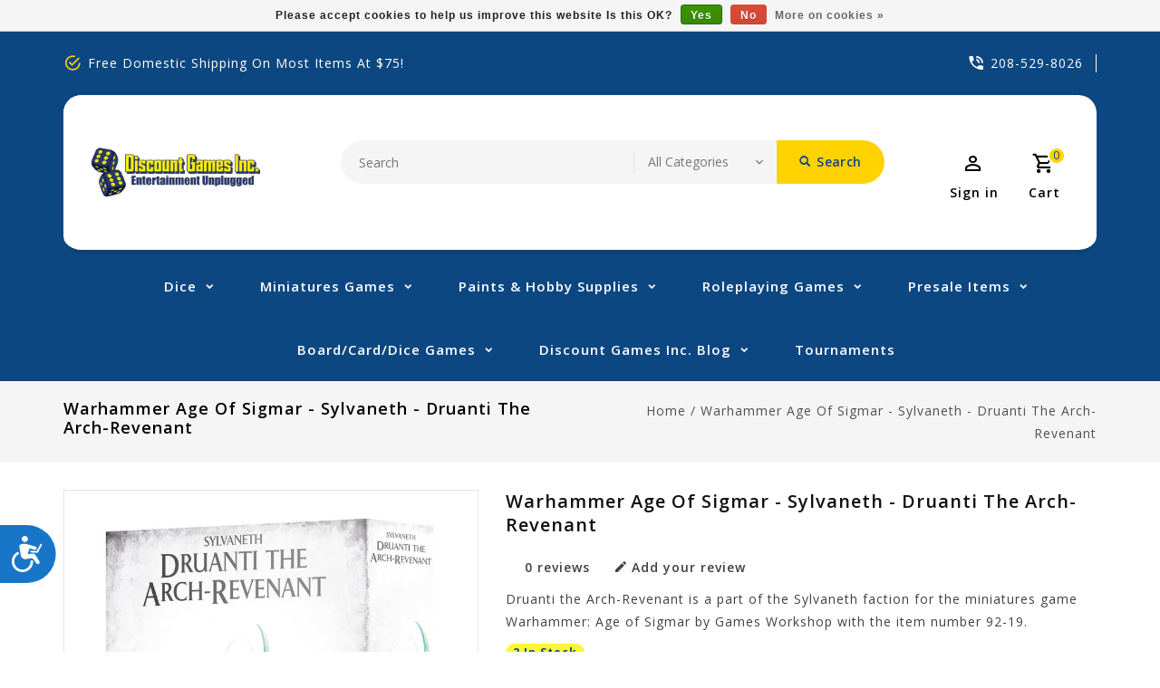

--- FILE ---
content_type: text/html;charset=utf-8
request_url: https://www.discountgamesinc.com/warhammer-age-of-sigmar-sylvaneth-druanti-the-arch.html
body_size: 15384
content:
<!DOCTYPE html>
<html lang="us">
  <head>
    <meta charset="utf-8"/>
<!-- [START] 'blocks/head.rain' -->
<!--

  (c) 2008-2026 Lightspeed Netherlands B.V.
  http://www.lightspeedhq.com
  Generated: 26-01-2026 @ 01:26:29

-->
<link rel="canonical" href="https://www.discountgamesinc.com/warhammer-age-of-sigmar-sylvaneth-druanti-the-arch.html"/>
<link rel="alternate" href="https://www.discountgamesinc.com/index.rss" type="application/rss+xml" title="New products"/>
<link href="https://cdn.shoplightspeed.com/assets/cookielaw.css?2025-02-20" rel="stylesheet" type="text/css"/>
<meta name="robots" content="noodp,noydir"/>
<meta property="og:url" content="https://www.discountgamesinc.com/warhammer-age-of-sigmar-sylvaneth-druanti-the-arch.html?source=facebook"/>
<meta property="og:site_name" content="Discount Games Inc"/>
<meta property="og:title" content="Warhammer Age of Sigmar - Sylvaneth - Druanti the Arch-Revenant"/>
<meta property="og:description" content="Druanti the Arch-Revenant is a part of the Sylvaneth faction for the miniatures game Warhammer: Age of Sigmar by Games Workshop with the item number 92-19."/>
<meta property="og:image" content="https://cdn.shoplightspeed.com/shops/639914/files/25204817/games-workshop-gaw-warhammer-age-of-sigmar-sylvane.jpg"/>
<script>
var ae_lsecomapps_account_shop_id = "1517";
</script>
<script src="https://lsecom.advision-ecommerce.com/apps/js/api/affirm.min.js"></script>
<!--[if lt IE 9]>
<script src="https://cdn.shoplightspeed.com/assets/html5shiv.js?2025-02-20"></script>
<![endif]-->
<!-- [END] 'blocks/head.rain' -->
    <meta charset="UTF-8" />
    <title>Warhammer Age of Sigmar - Sylvaneth - Druanti the Arch-Revenant - Discount Games Inc</title>
    <meta name="description" content="Druanti the Arch-Revenant is a part of the Sylvaneth faction for the miniatures game Warhammer: Age of Sigmar by Games Workshop with the item number 92-19." />
    <meta name="keywords" content="Druanti the Arch-Revenant, Sylvaneth, Warhammer, Age of Sigmar Games Workshop, 92-19" />
    <meta http-equiv="X-UA-Compatible" content="IE=edge,chrome=1">
    <meta name="viewport" content="width=device-width, initial-scale=1.0">
    <meta name="apple-mobile-web-app-capable" content="yes">
    <meta name="apple-mobile-web-app-status-bar-style" content="black">
    <meta name="google-site-verification" content="IYo3-ZBl1X1coiRe42UN3gdudiEv2zeDVAmdkbnL5iI" />

    <link rel="shortcut icon" href="https://cdn.shoplightspeed.com/shops/639914/themes/13390/v/90779/assets/favicon.ico?20210114190706" type="image/x-icon" />
    <link href='//fonts.googleapis.com/css?family=Open%20Sans:400,300,500,600,700,800,900' rel='stylesheet' type='text/css'>
    <link href='//fonts.googleapis.com/css?family=Open%20Sans:400,300,500,600,700,800,900' rel='stylesheet' type='text/css'>
    <link rel="shortcut icon" href="https://cdn.shoplightspeed.com/shops/639914/themes/13390/v/90779/assets/favicon.ico?20210114190706" type="image/x-icon" /> 
    <link rel="stylesheet" href="https://cdn.shoplightspeed.com/shops/639914/themes/13390/assets/bootstrap-min.css?20260123192613" />
    <link rel="stylesheet" href="https://cdn.shoplightspeed.com/shops/639914/themes/13390/assets/style.css?20260123192613" />    
    <link rel="stylesheet" href="https://cdn.shoplightspeed.com/shops/639914/themes/13390/assets/settings.css?20260123192613" />  
    <link rel="stylesheet" href="https://cdn.shoplightspeed.com/assets/gui-2-0.css?2025-02-20" />
    <link rel="stylesheet" href="https://cdn.shoplightspeed.com/assets/gui-responsive-2-0.css?2025-02-20" />   
    <link rel="stylesheet" href="https://cdn.shoplightspeed.com/shops/639914/themes/13390/assets/materialdesignicons.css?20260123192613" />
    <link rel="stylesheet" href="https://cdn.shoplightspeed.com/shops/639914/themes/13390/assets/owl-carousel.css?20260123192613" />
    <link rel="stylesheet" href="https://cdn.shoplightspeed.com/shops/639914/themes/13390/assets/custom.css?20260123192613" />
    <link rel="stylesheet" href="https://cdn.shoplightspeed.com/shops/639914/themes/13390/assets/jquery-fancybox.css?20260123192613" />
    <link rel="stylesheet" href="https://cdn.shoplightspeed.com/shops/639914/themes/13390/assets/animate.css?20260123192613" />
    <link rel="stylesheet" href="https://cdn.shoplightspeed.com/shops/639914/themes/13390/assets/flexslider.css?20260123192613" />    
    <link rel="stylesheet" media="print" href="https://cdn.shoplightspeed.com/shops/639914/themes/13390/assets/print-min.css?20260123192613" />
            
    <script src="https://cdn.shoplightspeed.com/assets/jquery-1-9-1.js?2025-02-20"></script>
    <script src="https://cdn.shoplightspeed.com/assets/jquery-ui-1-10-1.js?2025-02-20"></script> 
     <script src="https://cdn.shoplightspeed.com/shops/639914/themes/13390/assets/jquery-fancybox-pack.js?20260123192613"></script>
        <script src="https://cdn.shoplightspeed.com/shops/639914/themes/13390/assets/global.js?20260123192613"></script>
		<script src="https://cdn.shoplightspeed.com/shops/639914/themes/13390/assets/bootstrap-min.js?20260123192613"></script>
    <script src="https://cdn.shoplightspeed.com/shops/639914/themes/13390/assets/jcarousel.js?20260123192613"></script>
    <script src="https://cdn.shoplightspeed.com/assets/gui.js?2025-02-20"></script>
    <script src="https://cdn.shoplightspeed.com/assets/gui-responsive-2-0.js?2025-02-20"></script>
    <script src="https://cdn.shoplightspeed.com/shops/639914/themes/13390/assets/jquery-flexslider.js?20260123192613"></script>
    <script src="https://cdn.shoplightspeed.com/shops/639914/themes/13390/assets/owl-carousel-min.js?20260123192613"></script> 
    <script src="https://cdn.shoplightspeed.com/shops/639914/themes/13390/assets/share42.js?20260123192613"></script> 
    <script src="https://cdn.shoplightspeed.com/shops/639914/themes/13390/assets/theia-sticky-sidebar-min.js?20260123192613"></script>
    <script src="https://cdn.shoplightspeed.com/shops/639914/themes/13390/assets/custom.js?20260123192613"></script>
    <script src=https://cdn.shoplightspeed.com/shops/639914/themes/13390/assets/jquery-directional-hover.js?20260123192613></script>
    <!--[if lt IE 9]>
    <link rel="stylesheet" href="https://cdn.shoplightspeed.com/shops/639914/themes/13390/assets/style-ie.css?20260123192613" />
    <![endif]-->
  </head>
          <body class="product-page ">
<script type="application/ld+json">
{
  "@context": "http://schema.org/",
  "@type": "Product",
  "name": "Warhammer Age of Sigmar - Sylvaneth - Druanti the Arch-Revenant",
  "image": "https://cdn.shoplightspeed.com/shops/639914/files/25204817/image.jpg",
  "aggregateRating": {
    "@type": "AggregateRating",
    "ratingValue": "0",
    "reviewCount": "0"
  },             
  "sku": "32748531",
  "mpn": "GAW92-19",
  "description": "Druanti the Arch-Revenant is a part of the Sylvaneth faction for the miniatures game Warhammer: Age of Sigmar by Games Workshop with the item number 92-19.",
  "brand": {
    "@type": "Thing",
    "name": "Games Workshop - GAW"
  },
  "offers": {
    "@type": "Offer",
    "availability": "http://schema.org/InStock",
    "url": "https://www.discountgamesinc.com/warhammer-age-of-sigmar-sylvaneth-druanti-the-arch.html",
    	   "price": "36.98",
		    "priceCurrency": "USD"
  },
  "review": [
    {
      "@type": "Review",
      "datePublished": "January 26, 2026 01:26",
      "description": "",
      "itemReviewed": {
       "@type": "Thing",
      "image": "https://cdn.shoplightspeed.com/shops/639914/files/25204817/image.jpg",
      "name": "Warhammer Age of Sigmar - Sylvaneth - Druanti the Arch-Revenant"
      },
      "reviewRating": {
        "@type": "Rating",
        "bestRating": "5",
        "ratingValue": "0",
        "worstRating": "0"
      },
       "author": {
      "@type": "Person",
      "name": ""
   	 }
    }
  ]
}
</script> 
    
    <div class="page-wrapper test">
    <header>
      
      <input id="shop-url" value="https://www.discountgamesinc.com/" type="hidden">
      <div class="topnav">
        <div class="container">          
          <div class="left">
            <div id="ttcmsleftheader">
                <div class="ttheader-service">Free Domestic Shipping on Most Items at $75!</div>
              </div>
          </div>
          <div class="right">
            <div id="ttcmsrightheader">
                <div class="ttheader-rightcontact">208-529-8026</div>
              </div>
                                               
          </div>
        </div>
      </div>
      <div class="navigation">
        <div class="container">
        <div class="align">

                      <div class="vertical logo" style="background-color:#ffffff;">
              <a href="https://www.discountgamesinc.com/" title="Discount Games Inc">
                <img src="https://cdn.shoplightspeed.com/shops/639914/themes/13390/v/90779/assets/logo.png?20210114190706" alt="Discount Games Inc" width="220" height="55"/>
              </a>
            </div>
          
          <nav class="nonbounce desktop vertical">       
            <div class="search-widget">
                 <div class="selectric-wrapper selectric-main-search">
                   <form action="https://www.discountgamesinc.com/search/" method="get" id="formSearch" class="live-search">
                      <input type="text" name="q" autocomplete="off"  placeholder="Search" value=""/>
                      <div class="selectric-hide-select">
                        <select class="main-search" name="cat" tabindex="-1">
                          <option value="https://www.discountgamesinc.com/search/">All Categories</option>
                                                                              <option value="https://www.discountgamesinc.com/dice/">Dice</option>
                                                    <option value="https://www.discountgamesinc.com/miniatures-games/">Miniatures Games</option>
                                                    <option value="https://www.discountgamesinc.com/paints-hobby-supplies/">Paints &amp; Hobby Supplies</option>
                                                    <option value="https://www.discountgamesinc.com/roleplaying-games/">Roleplaying Games</option>
                                                    <option value="https://www.discountgamesinc.com/presale-items/">Presale Items</option>
                                                    <option value="https://www.discountgamesinc.com/board-card-dice-games-2773551/">Board/Card/Dice Games</option>
                                                                          	</select>
                    </div>
                     <button onclick="$('#formSearch').submit();" title="Search" class="glyphicon glyphicon-search"><span class="search-txt">Search</span></button> 
                     <div id="quick-result" class="prod-results"></div>
                   </form>
                   </div>
                   </div>
            <div class="toplink">
            <ul>
                          </ul>
            </div> 
          </nav>
            
            <div class="header-cart">
                <div class="cart-icon title"> 
                    <span class="cart"><span class="count">0</span></span>
                    <span class="title">Cart</span>
                </div>              
                <div class="cart-toggle">
                  <div class="cart-mini-product">
                                    </div>
                      <!--<div class="clearfix"></div>-->
                      <div class="cart-total">
                          0 Items - $0.00
                      </div>
                      <div class="buttons">
                          <a href="https://www.discountgamesinc.com/cart/" title="My cart" class="cartbutton btn">View cart</a>
                          <a href="https://www.discountgamesinc.com/checkout/" title="Checkout" class="checkout btn">Checkout</a>
                      </div>
                  
                  </div>
            </div>
          <div class="header-account">
                  <div class="user-icon">
                      <span class="account"></span>
                    	<span class="title">Sign in</span>
                  </div>
                  <div class="account-toggle">
                      <a href="https://www.discountgamesinc.com/account/" title="Sign in" class="my-account">
                                                    Sign in / Register
                                              </a>
                    <div class="compare">
                  		<a href="https://www.discountgamesinc.com/compare/" title="Compare" class="my-compare">Compare (0)</a>
              			</div>
                  </div>
              </div>
        </div>
        </div>
      </div>
     <div class="menu-bar">
        <div class="container">
          <div class="megamenu">
          <div class="burger">
            <span class="mdi mdi-menu"></span>
          </div>
          <div class="topmenu">            
      	<ul>
                  	                                          <li class="item sub">
                <a class="itemLink" href="https://www.discountgamesinc.com/dice/" title="Dice">Dice</a>
                                  <div class="mdi-icons">
                	<span class="mdi mdi-chevron-down"></span>
                  <span class="mdi mdi-chevron-up"></span></div>                                
                <ul class="subnav">
                                    <li class="subitem-1">
                    <a class="subitemLink" href="https://www.discountgamesinc.com/dice/accessories/" title="Accessories">Accessories</a>
                                      <div class="mdi-icons">
                	<span class="mdi mdi-chevron-down"></span>
                  <span class="mdi mdi-chevron-up"></span></div>                                        <ul class="subnav">
                                            <li class="subitem-2">
                        <a class="subitemLink" href="https://www.discountgamesinc.com/dice/accessories/dice-bags/" title="Dice Bags">Dice Bags</a>
                                                  <div class="mdi-icons">
                          <span class="mdi mdi-chevron-down"></span>
                          <span class="mdi mdi-chevron-up"></span></div>                      </li>
                                            <li class="subitem-2">
                        <a class="subitemLink" href="https://www.discountgamesinc.com/dice/accessories/dice-towers/" title="Dice Towers">Dice Towers</a>
                                              </li>
                                            <li class="subitem-2">
                        <a class="subitemLink" href="https://www.discountgamesinc.com/dice/accessories/dice-trays/" title="Dice Trays">Dice Trays</a>
                                              </li>
                                            <li class="subitem-2">
                        <a class="subitemLink" href="https://www.discountgamesinc.com/dice/accessories/dice-vaults/" title="Dice Vaults">Dice Vaults</a>
                                              </li>
                                          </ul>
                                      </li>
                                    <li class="subitem-1">
                    <a class="subitemLink" href="https://www.discountgamesinc.com/dice/dice-jewelry/" title="Dice Jewelry">Dice Jewelry</a>
                                      <div class="mdi-icons">
                	<span class="mdi mdi-chevron-down"></span>
                  <span class="mdi mdi-chevron-up"></span></div>                                        <ul class="subnav">
                                            <li class="subitem-2">
                        <a class="subitemLink" href="https://www.discountgamesinc.com/dice/dice-jewelry/chessex/" title="Chessex">Chessex</a>
                                              </li>
                                            <li class="subitem-2">
                        <a class="subitemLink" href="https://www.discountgamesinc.com/dice/dice-jewelry/gameopolis-dice/" title="Gameopolis Dice">Gameopolis Dice</a>
                                              </li>
                                            <li class="subitem-2">
                        <a class="subitemLink" href="https://www.discountgamesinc.com/dice/dice-jewelry/hymgho-premium-gaming/" title="Hymgho Premium Gaming">Hymgho Premium Gaming</a>
                                              </li>
                                            <li class="subitem-2">
                        <a class="subitemLink" href="https://www.discountgamesinc.com/dice/dice-jewelry/sirius-dice/" title="Sirius Dice">Sirius Dice</a>
                                              </li>
                                          </ul>
                                      </li>
                                    <li class="subitem-1">
                    <a class="subitemLink" href="https://www.discountgamesinc.com/dice/beadle-grimm/" title="Beadle &amp; Grimm">Beadle &amp; Grimm</a>
                                                          </li>
                                    <li class="subitem-1">
                    <a class="subitemLink" href="https://www.discountgamesinc.com/dice/chessex/" title="Chessex">Chessex</a>
                                                          </li>
                                    <li class="subitem-1">
                    <a class="subitemLink" href="https://www.discountgamesinc.com/dice/fate-dice/" title="Fate Dice">Fate Dice</a>
                                                          </li>
                                    <li class="subitem-1">
                    <a class="subitemLink" href="https://www.discountgamesinc.com/dice/gameopolis-dice/" title="Gameopolis Dice">Gameopolis Dice</a>
                                                          </li>
                                    <li class="subitem-1">
                    <a class="subitemLink" href="https://www.discountgamesinc.com/dice/goodman-games/" title="Goodman Games">Goodman Games</a>
                                                          </li>
                                    <li class="subitem-1">
                    <a class="subitemLink" href="https://www.discountgamesinc.com/dice/gse-games/" title="GSE Games">GSE Games</a>
                                                          </li>
                                    <li class="subitem-1">
                    <a class="subitemLink" href="https://www.discountgamesinc.com/dice/hymgho-premium-gaming/" title="Hymgho Premium Gaming">Hymgho Premium Gaming</a>
                                                          </li>
                                    <li class="subitem-1">
                    <a class="subitemLink" href="https://www.discountgamesinc.com/dice/koplow/" title="Koplow">Koplow</a>
                                                          </li>
                                    <li class="subitem-1">
                    <a class="subitemLink" href="https://www.discountgamesinc.com/dice/metallic-dice-games/" title="Metallic Dice Games">Metallic Dice Games</a>
                                                          </li>
                                    <li class="subitem-1">
                    <a class="subitemLink" href="https://www.discountgamesinc.com/dice/oakie-doakie-dice/" title="Oakie Doakie Dice">Oakie Doakie Dice</a>
                                                          </li>
                                    <li class="subitem-1">
                    <a class="subitemLink" href="https://www.discountgamesinc.com/dice/polyhero-dice/" title="PolyHero Dice">PolyHero Dice</a>
                                                          </li>
                                    <li class="subitem-1">
                    <a class="subitemLink" href="https://www.discountgamesinc.com/dice/q-workshop/" title="Q-Workshop">Q-Workshop</a>
                                                          </li>
                                    <li class="subitem-1">
                    <a class="subitemLink" href="https://www.discountgamesinc.com/dice/sirius-dice/" title="Sirius Dice">Sirius Dice</a>
                                                          </li>
                                    <li class="subitem-1">
                    <a class="subitemLink" href="https://www.discountgamesinc.com/dice/ultra-pro/" title="Ultra-Pro">Ultra-Pro</a>
                                                          </li>
                                    <li class="subitem-1">
                    <a class="subitemLink" href="https://www.discountgamesinc.com/dice/pye-games/" title="PYE Games">PYE Games</a>
                                                          </li>
                                  </ul>
                              </li>
                            <li class="item sub">
                <a class="itemLink" href="https://www.discountgamesinc.com/miniatures-games/" title="Miniatures Games">Miniatures Games</a>
                                  <div class="mdi-icons">
                	<span class="mdi mdi-chevron-down"></span>
                  <span class="mdi mdi-chevron-up"></span></div>                                
                <ul class="subnav">
                                    <li class="subitem-1">
                    <a class="subitemLink" href="https://www.discountgamesinc.com/miniatures-games/games-workshop/" title="Games Workshop">Games Workshop</a>
                                      <div class="mdi-icons">
                	<span class="mdi mdi-chevron-down"></span>
                  <span class="mdi mdi-chevron-up"></span></div>                                        <ul class="subnav">
                                            <li class="subitem-2">
                        <a class="subitemLink" href="https://www.discountgamesinc.com/miniatures-games/games-workshop/black-friday-now/" title="Black Friday Now">Black Friday Now</a>
                                              </li>
                                            <li class="subitem-2">
                        <a class="subitemLink" href="https://www.discountgamesinc.com/miniatures-games/games-workshop/warhammer-40000/" title="Warhammer: 40,000">Warhammer: 40,000</a>
                                                  <div class="mdi-icons">
                          <span class="mdi mdi-chevron-down"></span>
                          <span class="mdi mdi-chevron-up"></span></div>                      </li>
                                            <li class="subitem-2">
                        <a class="subitemLink" href="https://www.discountgamesinc.com/miniatures-games/games-workshop/age-of-sigmar/" title="Age of Sigmar">Age of Sigmar</a>
                                                  <div class="mdi-icons">
                          <span class="mdi mdi-chevron-down"></span>
                          <span class="mdi mdi-chevron-up"></span></div>                      </li>
                                            <li class="subitem-2">
                        <a class="subitemLink" href="https://www.discountgamesinc.com/miniatures-games/games-workshop/the-old-world/" title="The Old World">The Old World</a>
                                              </li>
                                            <li class="subitem-2">
                        <a class="subitemLink" href="https://www.discountgamesinc.com/miniatures-games/games-workshop/the-horus-heresy/" title="The Horus Heresy">The Horus Heresy</a>
                                              </li>
                                            <li class="subitem-2">
                        <a class="subitemLink" href="https://www.discountgamesinc.com/miniatures-games/games-workshop/warcry/" title="Warcry">Warcry</a>
                                                  <div class="mdi-icons">
                          <span class="mdi mdi-chevron-down"></span>
                          <span class="mdi mdi-chevron-up"></span></div>                      </li>
                                            <li class="subitem-2">
                        <a class="subitemLink" href="https://www.discountgamesinc.com/miniatures-games/games-workshop/blood-bowl/" title="Blood Bowl">Blood Bowl</a>
                                                  <div class="mdi-icons">
                          <span class="mdi mdi-chevron-down"></span>
                          <span class="mdi mdi-chevron-up"></span></div>                      </li>
                                            <li class="subitem-2">
                        <a class="subitemLink" href="https://www.discountgamesinc.com/miniatures-games/games-workshop/necromunda/" title="Necromunda">Necromunda</a>
                                                  <div class="mdi-icons">
                          <span class="mdi mdi-chevron-down"></span>
                          <span class="mdi mdi-chevron-up"></span></div>                      </li>
                                            <li class="subitem-2">
                        <a class="subitemLink" href="https://www.discountgamesinc.com/miniatures-games/games-workshop/underworlds/" title="Underworlds">Underworlds</a>
                                                  <div class="mdi-icons">
                          <span class="mdi mdi-chevron-down"></span>
                          <span class="mdi mdi-chevron-up"></span></div>                      </li>
                                            <li class="subitem-2">
                        <a class="subitemLink" href="https://www.discountgamesinc.com/miniatures-games/games-workshop/kill-team/" title="Kill Team">Kill Team</a>
                                                  <div class="mdi-icons">
                          <span class="mdi mdi-chevron-down"></span>
                          <span class="mdi mdi-chevron-up"></span></div>                      </li>
                                            <li class="subitem-2">
                        <a class="subitemLink" href="https://www.discountgamesinc.com/miniatures-games/games-workshop/middle-earth/" title="Middle-Earth">Middle-Earth</a>
                                                  <div class="mdi-icons">
                          <span class="mdi mdi-chevron-down"></span>
                          <span class="mdi mdi-chevron-up"></span></div>                      </li>
                                            <li class="subitem-2">
                        <a class="subitemLink" href="https://www.discountgamesinc.com/miniatures-games/games-workshop/white-dwarf-magazine/" title="White Dwarf Magazine">White Dwarf Magazine</a>
                                              </li>
                                            <li class="subitem-2">
                        <a class="subitemLink" href="https://www.discountgamesinc.com/miniatures-games/games-workshop/adeptus-titanicus/" title="Adeptus Titanicus">Adeptus Titanicus</a>
                                                  <div class="mdi-icons">
                          <span class="mdi mdi-chevron-down"></span>
                          <span class="mdi mdi-chevron-up"></span></div>                      </li>
                                            <li class="subitem-2">
                        <a class="subitemLink" href="https://www.discountgamesinc.com/miniatures-games/games-workshop/aeronautica-imperialis/" title="Aeronautica Imperialis">Aeronautica Imperialis</a>
                                                  <div class="mdi-icons">
                          <span class="mdi mdi-chevron-down"></span>
                          <span class="mdi mdi-chevron-up"></span></div>                      </li>
                                            <li class="subitem-2">
                        <a class="subitemLink" href="https://www.discountgamesinc.com/miniatures-games/games-workshop/warhammer-quest/" title="Warhammer Quest">Warhammer Quest</a>
                                                  <div class="mdi-icons">
                          <span class="mdi mdi-chevron-down"></span>
                          <span class="mdi mdi-chevron-up"></span></div>                      </li>
                                            <li class="subitem-2">
                        <a class="subitemLink" href="https://www.discountgamesinc.com/miniatures-games/games-workshop/apocalypse/" title="Apocalypse">Apocalypse</a>
                                              </li>
                                            <li class="subitem-2">
                        <a class="subitemLink" href="https://www.discountgamesinc.com/miniatures-games/games-workshop/accessories/" title="Accessories">Accessories</a>
                                              </li>
                                            <li class="subitem-2">
                        <a class="subitemLink" href="https://www.discountgamesinc.com/miniatures-games/games-workshop/black-library/" title="Black Library">Black Library</a>
                                                  <div class="mdi-icons">
                          <span class="mdi mdi-chevron-down"></span>
                          <span class="mdi mdi-chevron-up"></span></div>                      </li>
                                          </ul>
                                      </li>
                                    <li class="subitem-1">
                    <a class="subitemLink" href="https://www.discountgamesinc.com/miniatures-games/steamforged-games/" title="Steamforged Games">Steamforged Games</a>
                                      <div class="mdi-icons">
                	<span class="mdi mdi-chevron-down"></span>
                  <span class="mdi mdi-chevron-up"></span></div>                                        <ul class="subnav">
                                            <li class="subitem-2">
                        <a class="subitemLink" href="https://www.discountgamesinc.com/miniatures-games/steamforged-games/warmachine/" title="Warmachine">Warmachine</a>
                                              </li>
                                            <li class="subitem-2">
                        <a class="subitemLink" href="https://www.discountgamesinc.com/miniatures-games/steamforged-games/guild-ball/" title="Guild Ball">Guild Ball</a>
                                                  <div class="mdi-icons">
                          <span class="mdi mdi-chevron-down"></span>
                          <span class="mdi mdi-chevron-up"></span></div>                      </li>
                                          </ul>
                                      </li>
                                    <li class="subitem-1">
                    <a class="subitemLink" href="https://www.discountgamesinc.com/miniatures-games/atomic-mass-games/" title="Atomic Mass Games">Atomic Mass Games</a>
                                      <div class="mdi-icons">
                	<span class="mdi mdi-chevron-down"></span>
                  <span class="mdi mdi-chevron-up"></span></div>                                        <ul class="subnav">
                                            <li class="subitem-2">
                        <a class="subitemLink" href="https://www.discountgamesinc.com/miniatures-games/atomic-mass-games/marvel-crisis-protocol/" title="Marvel Crisis Protocol">Marvel Crisis Protocol</a>
                                                  <div class="mdi-icons">
                          <span class="mdi mdi-chevron-down"></span>
                          <span class="mdi mdi-chevron-up"></span></div>                      </li>
                                            <li class="subitem-2">
                        <a class="subitemLink" href="https://www.discountgamesinc.com/miniatures-games/atomic-mass-games/star-wars-legion/" title="Star Wars: Legion">Star Wars: Legion</a>
                                                  <div class="mdi-icons">
                          <span class="mdi mdi-chevron-down"></span>
                          <span class="mdi mdi-chevron-up"></span></div>                      </li>
                                            <li class="subitem-2">
                        <a class="subitemLink" href="https://www.discountgamesinc.com/miniatures-games/atomic-mass-games/star-wars-shatterpoint/" title="Star Wars: Shatterpoint">Star Wars: Shatterpoint</a>
                                                  <div class="mdi-icons">
                          <span class="mdi mdi-chevron-down"></span>
                          <span class="mdi mdi-chevron-up"></span></div>                      </li>
                                          </ul>
                                      </li>
                                    <li class="subitem-1">
                    <a class="subitemLink" href="https://www.discountgamesinc.com/miniatures-games/privateer-press/" title="Privateer Press">Privateer Press</a>
                                      <div class="mdi-icons">
                	<span class="mdi mdi-chevron-down"></span>
                  <span class="mdi mdi-chevron-up"></span></div>                                        <ul class="subnav">
                                            <li class="subitem-2">
                        <a class="subitemLink" href="https://www.discountgamesinc.com/miniatures-games/privateer-press/warmachine-hordes/" title="Warmachine/Hordes">Warmachine/Hordes</a>
                                                  <div class="mdi-icons">
                          <span class="mdi mdi-chevron-down"></span>
                          <span class="mdi mdi-chevron-up"></span></div>                      </li>
                                            <li class="subitem-2">
                        <a class="subitemLink" href="https://www.discountgamesinc.com/miniatures-games/privateer-press/monsterpocalypse/" title="Monsterpocalypse">Monsterpocalypse</a>
                                                  <div class="mdi-icons">
                          <span class="mdi mdi-chevron-down"></span>
                          <span class="mdi mdi-chevron-up"></span></div>                      </li>
                                            <li class="subitem-2">
                        <a class="subitemLink" href="https://www.discountgamesinc.com/miniatures-games/privateer-press/riot-quest/" title="Riot Quest">Riot Quest</a>
                                              </li>
                                            <li class="subitem-2">
                        <a class="subitemLink" href="https://www.discountgamesinc.com/miniatures-games/privateer-press/warcaster-neo-mechanika/" title="Warcaster: Neo-Mechanika">Warcaster: Neo-Mechanika</a>
                                                  <div class="mdi-icons">
                          <span class="mdi mdi-chevron-down"></span>
                          <span class="mdi mdi-chevron-up"></span></div>                      </li>
                                          </ul>
                                      </li>
                                    <li class="subitem-1">
                    <a class="subitemLink" href="https://www.discountgamesinc.com/miniatures-games/wyrd-miniatures/" title="Wyrd Miniatures">Wyrd Miniatures</a>
                                      <div class="mdi-icons">
                	<span class="mdi mdi-chevron-down"></span>
                  <span class="mdi mdi-chevron-up"></span></div>                                        <ul class="subnav">
                                            <li class="subitem-2">
                        <a class="subitemLink" href="https://www.discountgamesinc.com/miniatures-games/wyrd-miniatures/malifaux/" title="Malifaux">Malifaux</a>
                                                  <div class="mdi-icons">
                          <span class="mdi mdi-chevron-down"></span>
                          <span class="mdi mdi-chevron-up"></span></div>                      </li>
                                            <li class="subitem-2">
                        <a class="subitemLink" href="https://www.discountgamesinc.com/miniatures-games/wyrd-miniatures/accessories/" title="Accessories">Accessories</a>
                                                  <div class="mdi-icons">
                          <span class="mdi mdi-chevron-down"></span>
                          <span class="mdi mdi-chevron-up"></span></div>                      </li>
                                            <li class="subitem-2">
                        <a class="subitemLink" href="https://www.discountgamesinc.com/miniatures-games/wyrd-miniatures/the-other-side/" title="The Other Side">The Other Side</a>
                                                  <div class="mdi-icons">
                          <span class="mdi mdi-chevron-down"></span>
                          <span class="mdi mdi-chevron-up"></span></div>                      </li>
                                            <li class="subitem-2">
                        <a class="subitemLink" href="https://www.discountgamesinc.com/miniatures-games/wyrd-miniatures/core-product/" title="Core Product">Core Product</a>
                                                  <div class="mdi-icons">
                          <span class="mdi mdi-chevron-down"></span>
                          <span class="mdi mdi-chevron-up"></span></div>                      </li>
                                          </ul>
                                      </li>
                                    <li class="subitem-1">
                    <a class="subitemLink" href="https://www.discountgamesinc.com/miniatures-games/catalyst-game-labs/" title="Catalyst Game Labs">Catalyst Game Labs</a>
                                      <div class="mdi-icons">
                	<span class="mdi mdi-chevron-down"></span>
                  <span class="mdi mdi-chevron-up"></span></div>                                        <ul class="subnav">
                                            <li class="subitem-2">
                        <a class="subitemLink" href="https://www.discountgamesinc.com/miniatures-games/catalyst-game-labs/battletech/" title="Battletech">Battletech</a>
                                                  <div class="mdi-icons">
                          <span class="mdi mdi-chevron-down"></span>
                          <span class="mdi mdi-chevron-up"></span></div>                      </li>
                                          </ul>
                                      </li>
                                    <li class="subitem-1">
                    <a class="subitemLink" href="https://www.discountgamesinc.com/miniatures-games/mantic-games/" title="Mantic Games">Mantic Games</a>
                                      <div class="mdi-icons">
                	<span class="mdi mdi-chevron-down"></span>
                  <span class="mdi mdi-chevron-up"></span></div>                                        <ul class="subnav">
                                            <li class="subitem-2">
                        <a class="subitemLink" href="https://www.discountgamesinc.com/miniatures-games/mantic-games/firefight/" title="Firefight">Firefight</a>
                                              </li>
                                            <li class="subitem-2">
                        <a class="subitemLink" href="https://www.discountgamesinc.com/miniatures-games/mantic-games/halo-flashpoint/" title="Halo: Flashpoint">Halo: Flashpoint</a>
                                              </li>
                                          </ul>
                                      </li>
                                    <li class="subitem-1">
                    <a class="subitemLink" href="https://www.discountgamesinc.com/miniatures-games/cmon-games/" title="CMON Games">CMON Games</a>
                                      <div class="mdi-icons">
                	<span class="mdi mdi-chevron-down"></span>
                  <span class="mdi mdi-chevron-up"></span></div>                                        <ul class="subnav">
                                            <li class="subitem-2">
                        <a class="subitemLink" href="https://www.discountgamesinc.com/miniatures-games/cmon-games/a-song-of-ice-fire-miniatures-game/" title="A Song of Ice &amp; Fire Miniatures Game">A Song of Ice &amp; Fire Miniatures Game</a>
                                              </li>
                                          </ul>
                                      </li>
                                    <li class="subitem-1">
                    <a class="subitemLink" href="https://www.discountgamesinc.com/miniatures-games/wizkids/" title="WizKids">WizKids</a>
                                      <div class="mdi-icons">
                	<span class="mdi mdi-chevron-down"></span>
                  <span class="mdi mdi-chevron-up"></span></div>                                        <ul class="subnav">
                                            <li class="subitem-2">
                        <a class="subitemLink" href="https://www.discountgamesinc.com/miniatures-games/wizkids/d-d-onslaught/" title="D&amp;D: Onslaught">D&amp;D: Onslaught</a>
                                              </li>
                                          </ul>
                                      </li>
                                    <li class="subitem-1">
                    <a class="subitemLink" href="https://www.discountgamesinc.com/miniatures-games/accessories/" title="Accessories">Accessories</a>
                                      <div class="mdi-icons">
                	<span class="mdi mdi-chevron-down"></span>
                  <span class="mdi mdi-chevron-up"></span></div>                                        <ul class="subnav">
                                            <li class="subitem-2">
                        <a class="subitemLink" href="https://www.discountgamesinc.com/miniatures-games/accessories/bases/" title="Bases">Bases</a>
                                                  <div class="mdi-icons">
                          <span class="mdi mdi-chevron-down"></span>
                          <span class="mdi mdi-chevron-up"></span></div>                      </li>
                                            <li class="subitem-2">
                        <a class="subitemLink" href="https://www.discountgamesinc.com/miniatures-games/accessories/carrying-cases/" title="Carrying Cases">Carrying Cases</a>
                                                  <div class="mdi-icons">
                          <span class="mdi mdi-chevron-down"></span>
                          <span class="mdi mdi-chevron-up"></span></div>                      </li>
                                            <li class="subitem-2">
                        <a class="subitemLink" href="https://www.discountgamesinc.com/miniatures-games/accessories/display-cases/" title="Display Cases">Display Cases</a>
                                              </li>
                                            <li class="subitem-2">
                        <a class="subitemLink" href="https://www.discountgamesinc.com/miniatures-games/accessories/measuring-templates/" title="Measuring/Templates">Measuring/Templates</a>
                                                  <div class="mdi-icons">
                          <span class="mdi mdi-chevron-down"></span>
                          <span class="mdi mdi-chevron-up"></span></div>                      </li>
                                            <li class="subitem-2">
                        <a class="subitemLink" href="https://www.discountgamesinc.com/miniatures-games/accessories/scenery-terrain/" title="Scenery/Terrain">Scenery/Terrain</a>
                                                  <div class="mdi-icons">
                          <span class="mdi mdi-chevron-down"></span>
                          <span class="mdi mdi-chevron-up"></span></div>                      </li>
                                          </ul>
                                      </li>
                                    <li class="subitem-1">
                    <a class="subitemLink" href="https://www.discountgamesinc.com/miniatures-games/monster-fight-club/" title="Monster Fight Club">Monster Fight Club</a>
                                      <div class="mdi-icons">
                	<span class="mdi mdi-chevron-down"></span>
                  <span class="mdi mdi-chevron-up"></span></div>                                        <ul class="subnav">
                                            <li class="subitem-2">
                        <a class="subitemLink" href="https://www.discountgamesinc.com/miniatures-games/monster-fight-club/cyberpunk-red-combat-zone/" title="Cyberpunk Red: Combat Zone">Cyberpunk Red: Combat Zone</a>
                                                  <div class="mdi-icons">
                          <span class="mdi mdi-chevron-down"></span>
                          <span class="mdi mdi-chevron-up"></span></div>                      </li>
                                          </ul>
                                      </li>
                                  </ul>
                              </li>
                            <li class="item sub">
                <a class="itemLink" href="https://www.discountgamesinc.com/paints-hobby-supplies/" title="Paints &amp; Hobby Supplies">Paints &amp; Hobby Supplies</a>
                                  <div class="mdi-icons">
                	<span class="mdi mdi-chevron-down"></span>
                  <span class="mdi mdi-chevron-up"></span></div>                                
                <ul class="subnav">
                                    <li class="subitem-1">
                    <a class="subitemLink" href="https://www.discountgamesinc.com/paints-hobby-supplies/basing-materials/" title="Basing Materials">Basing Materials</a>
                                      <div class="mdi-icons">
                	<span class="mdi mdi-chevron-down"></span>
                  <span class="mdi mdi-chevron-up"></span></div>                                        <ul class="subnav">
                                            <li class="subitem-2">
                        <a class="subitemLink" href="https://www.discountgamesinc.com/paints-hobby-supplies/basing-materials/the-army-painter/" title="The Army Painter">The Army Painter</a>
                                              </li>
                                            <li class="subitem-2">
                        <a class="subitemLink" href="https://www.discountgamesinc.com/paints-hobby-supplies/basing-materials/citadel/" title="Citadel">Citadel</a>
                                              </li>
                                            <li class="subitem-2">
                        <a class="subitemLink" href="https://www.discountgamesinc.com/paints-hobby-supplies/basing-materials/p3/" title="P3">P3</a>
                                              </li>
                                            <li class="subitem-2">
                        <a class="subitemLink" href="https://www.discountgamesinc.com/paints-hobby-supplies/basing-materials/battlefields/" title="Battlefields">Battlefields</a>
                                              </li>
                                            <li class="subitem-2">
                        <a class="subitemLink" href="https://www.discountgamesinc.com/paints-hobby-supplies/basing-materials/gale-force-nine/" title="Gale Force Nine">Gale Force Nine</a>
                                              </li>
                                            <li class="subitem-2">
                        <a class="subitemLink" href="https://www.discountgamesinc.com/paints-hobby-supplies/basing-materials/happy-seppuku/" title="Happy Seppuku">Happy Seppuku</a>
                                              </li>
                                            <li class="subitem-2">
                        <a class="subitemLink" href="https://www.discountgamesinc.com/paints-hobby-supplies/basing-materials/monument-hobbies/" title="Monument Hobbies">Monument Hobbies</a>
                                              </li>
                                          </ul>
                                      </li>
                                    <li class="subitem-1">
                    <a class="subitemLink" href="https://www.discountgamesinc.com/paints-hobby-supplies/bases/" title="Bases">Bases</a>
                                      <div class="mdi-icons">
                	<span class="mdi mdi-chevron-down"></span>
                  <span class="mdi mdi-chevron-up"></span></div>                                        <ul class="subnav">
                                            <li class="subitem-2">
                        <a class="subitemLink" href="https://www.discountgamesinc.com/paints-hobby-supplies/bases/broken-egg-games/" title="Broken Egg Games">Broken Egg Games</a>
                                              </li>
                                            <li class="subitem-2">
                        <a class="subitemLink" href="https://www.discountgamesinc.com/paints-hobby-supplies/bases/cool-mini-or-not-bases/" title="Cool Mini or Not Bases">Cool Mini or Not Bases</a>
                                              </li>
                                            <li class="subitem-2">
                        <a class="subitemLink" href="https://www.discountgamesinc.com/paints-hobby-supplies/bases/privateer-press/" title="Privateer Press">Privateer Press</a>
                                              </li>
                                            <li class="subitem-2">
                        <a class="subitemLink" href="https://www.discountgamesinc.com/paints-hobby-supplies/bases/secret-weapon/" title="Secret Weapon">Secret Weapon</a>
                                              </li>
                                            <li class="subitem-2">
                        <a class="subitemLink" href="https://www.discountgamesinc.com/paints-hobby-supplies/bases/wyrd/" title="Wyrd">Wyrd</a>
                                              </li>
                                          </ul>
                                      </li>
                                    <li class="subitem-1">
                    <a class="subitemLink" href="https://www.discountgamesinc.com/paints-hobby-supplies/paint-pigment-ink/" title="Paint/Pigment/Ink">Paint/Pigment/Ink</a>
                                      <div class="mdi-icons">
                	<span class="mdi mdi-chevron-down"></span>
                  <span class="mdi mdi-chevron-up"></span></div>                                        <ul class="subnav">
                                            <li class="subitem-2">
                        <a class="subitemLink" href="https://www.discountgamesinc.com/paints-hobby-supplies/paint-pigment-ink/the-army-painter/" title="The Army Painter">The Army Painter</a>
                                              </li>
                                            <li class="subitem-2">
                        <a class="subitemLink" href="https://www.discountgamesinc.com/paints-hobby-supplies/paint-pigment-ink/citadel/" title="Citadel">Citadel</a>
                                              </li>
                                            <li class="subitem-2">
                        <a class="subitemLink" href="https://www.discountgamesinc.com/paints-hobby-supplies/paint-pigment-ink/colour-forge/" title="Colour Forge">Colour Forge</a>
                                              </li>
                                            <li class="subitem-2">
                        <a class="subitemLink" href="https://www.discountgamesinc.com/paints-hobby-supplies/paint-pigment-ink/formula-p3/" title="Formula P3">Formula P3</a>
                                              </li>
                                            <li class="subitem-2">
                        <a class="subitemLink" href="https://www.discountgamesinc.com/paints-hobby-supplies/paint-pigment-ink/monument-hobbies/" title="Monument Hobbies">Monument Hobbies</a>
                                              </li>
                                            <li class="subitem-2">
                        <a class="subitemLink" href="https://www.discountgamesinc.com/paints-hobby-supplies/paint-pigment-ink/vallejo-acrylic-colors/" title="Vallejo Acrylic Colors">Vallejo Acrylic Colors</a>
                                              </li>
                                            <li class="subitem-2">
                        <a class="subitemLink" href="https://www.discountgamesinc.com/paints-hobby-supplies/paint-pigment-ink/scale-75/" title="Scale 75">Scale 75</a>
                                              </li>
                                          </ul>
                                      </li>
                                    <li class="subitem-1">
                    <a class="subitemLink" href="https://www.discountgamesinc.com/paints-hobby-supplies/painting-modeling-dvds/" title="Painting &amp; Modeling DVDs">Painting &amp; Modeling DVDs</a>
                                                          </li>
                                    <li class="subitem-1">
                    <a class="subitemLink" href="https://www.discountgamesinc.com/paints-hobby-supplies/modeling-tools-accessories/" title="Modeling Tools &amp; Accessories">Modeling Tools &amp; Accessories</a>
                                      <div class="mdi-icons">
                	<span class="mdi mdi-chevron-down"></span>
                  <span class="mdi mdi-chevron-up"></span></div>                                        <ul class="subnav">
                                            <li class="subitem-2">
                        <a class="subitemLink" href="https://www.discountgamesinc.com/paints-hobby-supplies/modeling-tools-accessories/games-workshop-citadel/" title="Games Workshop/Citadel">Games Workshop/Citadel</a>
                                              </li>
                                            <li class="subitem-2">
                        <a class="subitemLink" href="https://www.discountgamesinc.com/paints-hobby-supplies/modeling-tools-accessories/p3/" title="P3">P3</a>
                                              </li>
                                            <li class="subitem-2">
                        <a class="subitemLink" href="https://www.discountgamesinc.com/paints-hobby-supplies/modeling-tools-accessories/the-army-painter/" title="The Army Painter">The Army Painter</a>
                                              </li>
                                            <li class="subitem-2">
                        <a class="subitemLink" href="https://www.discountgamesinc.com/paints-hobby-supplies/modeling-tools-accessories/primal-horizon/" title="Primal Horizon">Primal Horizon</a>
                                              </li>
                                          </ul>
                                      </li>
                                    <li class="subitem-1">
                    <a class="subitemLink" href="https://www.discountgamesinc.com/paints-hobby-supplies/brushes-accessories/" title="Brushes/Accessories">Brushes/Accessories</a>
                                      <div class="mdi-icons">
                	<span class="mdi mdi-chevron-down"></span>
                  <span class="mdi mdi-chevron-up"></span></div>                                        <ul class="subnav">
                                            <li class="subitem-2">
                        <a class="subitemLink" href="https://www.discountgamesinc.com/paints-hobby-supplies/brushes-accessories/the-army-painter/" title="The Army Painter">The Army Painter</a>
                                              </li>
                                            <li class="subitem-2">
                        <a class="subitemLink" href="https://www.discountgamesinc.com/paints-hobby-supplies/brushes-accessories/citadel/" title="Citadel">Citadel</a>
                                              </li>
                                            <li class="subitem-2">
                        <a class="subitemLink" href="https://www.discountgamesinc.com/paints-hobby-supplies/brushes-accessories/formula-p3/" title="Formula P3">Formula P3</a>
                                              </li>
                                            <li class="subitem-2">
                        <a class="subitemLink" href="https://www.discountgamesinc.com/paints-hobby-supplies/brushes-accessories/monument-hobbies/" title="Monument Hobbies">Monument Hobbies</a>
                                              </li>
                                          </ul>
                                      </li>
                                    <li class="subitem-1">
                    <a class="subitemLink" href="https://www.discountgamesinc.com/paints-hobby-supplies/glue/" title="Glue">Glue</a>
                                      <div class="mdi-icons">
                	<span class="mdi mdi-chevron-down"></span>
                  <span class="mdi mdi-chevron-up"></span></div>                                        <ul class="subnav">
                                            <li class="subitem-2">
                        <a class="subitemLink" href="https://www.discountgamesinc.com/paints-hobby-supplies/glue/citadel/" title="Citadel">Citadel</a>
                                              </li>
                                            <li class="subitem-2">
                        <a class="subitemLink" href="https://www.discountgamesinc.com/paints-hobby-supplies/glue/p3/" title="P3">P3</a>
                                              </li>
                                            <li class="subitem-2">
                        <a class="subitemLink" href="https://www.discountgamesinc.com/paints-hobby-supplies/glue/gale-force-nine/" title="Gale Force Nine">Gale Force Nine</a>
                                              </li>
                                            <li class="subitem-2">
                        <a class="subitemLink" href="https://www.discountgamesinc.com/paints-hobby-supplies/glue/the-army-painter/" title="The Army Painter">The Army Painter</a>
                                              </li>
                                          </ul>
                                      </li>
                                    <li class="subitem-1">
                    <a class="subitemLink" href="https://www.discountgamesinc.com/paints-hobby-supplies/project-boxes/" title="Project Boxes">Project Boxes</a>
                                                          </li>
                                    <li class="subitem-1">
                    <a class="subitemLink" href="https://www.discountgamesinc.com/paints-hobby-supplies/paint-hobby-supply-combo-kits/" title="Paint &amp; Hobby Supply Combo Kits">Paint &amp; Hobby Supply Combo Kits</a>
                                                          </li>
                                  </ul>
                              </li>
                            <li class="item sub">
                <a class="itemLink" href="https://www.discountgamesinc.com/roleplaying-games/" title="Roleplaying Games">Roleplaying Games</a>
                                  <div class="mdi-icons">
                	<span class="mdi mdi-chevron-down"></span>
                  <span class="mdi mdi-chevron-up"></span></div>                                
                <ul class="subnav">
                                    <li class="subitem-1">
                    <a class="subitemLink" href="https://www.discountgamesinc.com/roleplaying-games/accessories/" title="Accessories">Accessories</a>
                                      <div class="mdi-icons">
                	<span class="mdi mdi-chevron-down"></span>
                  <span class="mdi mdi-chevron-up"></span></div>                                        <ul class="subnav">
                                            <li class="subitem-2">
                        <a class="subitemLink" href="https://www.discountgamesinc.com/roleplaying-games/accessories/dragon-shield-rpg-companions/" title="Dragon Shield RPG Companions">Dragon Shield RPG Companions</a>
                                              </li>
                                            <li class="subitem-2">
                        <a class="subitemLink" href="https://www.discountgamesinc.com/roleplaying-games/accessories/maps-tiles/" title="Maps/Tiles">Maps/Tiles</a>
                                              </li>
                                            <li class="subitem-2">
                        <a class="subitemLink" href="https://www.discountgamesinc.com/roleplaying-games/accessories/water-soluble-pens/" title="Water-Soluble Pens">Water-Soluble Pens</a>
                                                  <div class="mdi-icons">
                          <span class="mdi mdi-chevron-down"></span>
                          <span class="mdi mdi-chevron-up"></span></div>                      </li>
                                          </ul>
                                      </li>
                                    <li class="subitem-1">
                    <a class="subitemLink" href="https://www.discountgamesinc.com/roleplaying-games/fiction-books/" title="Fiction Books">Fiction Books</a>
                                      <div class="mdi-icons">
                	<span class="mdi mdi-chevron-down"></span>
                  <span class="mdi mdi-chevron-up"></span></div>                                        <ul class="subnav">
                                            <li class="subitem-2">
                        <a class="subitemLink" href="https://www.discountgamesinc.com/roleplaying-games/fiction-books/arkham-horror/" title="Arkham Horror">Arkham Horror</a>
                                              </li>
                                            <li class="subitem-2">
                        <a class="subitemLink" href="https://www.discountgamesinc.com/roleplaying-games/fiction-books/marvel/" title="Marvel">Marvel</a>
                                              </li>
                                          </ul>
                                      </li>
                                    <li class="subitem-1">
                    <a class="subitemLink" href="https://www.discountgamesinc.com/roleplaying-games/miniatures/" title="Miniatures">Miniatures</a>
                                      <div class="mdi-icons">
                	<span class="mdi mdi-chevron-down"></span>
                  <span class="mdi mdi-chevron-up"></span></div>                                        <ul class="subnav">
                                            <li class="subitem-2">
                        <a class="subitemLink" href="https://www.discountgamesinc.com/roleplaying-games/miniatures/cosmere-miniatures/" title="Cosmere Miniatures">Cosmere Miniatures</a>
                                              </li>
                                            <li class="subitem-2">
                        <a class="subitemLink" href="https://www.discountgamesinc.com/roleplaying-games/miniatures/d-d-miniatures/" title="D&amp;D Miniatures">D&amp;D Miniatures</a>
                                              </li>
                                            <li class="subitem-2">
                        <a class="subitemLink" href="https://www.discountgamesinc.com/roleplaying-games/miniatures/magic-the-gathering/" title="Magic: The Gathering">Magic: The Gathering</a>
                                              </li>
                                            <li class="subitem-2">
                        <a class="subitemLink" href="https://www.discountgamesinc.com/roleplaying-games/miniatures/dungeons-lasers/" title="Dungeons &amp; Lasers">Dungeons &amp; Lasers</a>
                                              </li>
                                            <li class="subitem-2">
                        <a class="subitemLink" href="https://www.discountgamesinc.com/roleplaying-games/miniatures/pathfinder-miniatures/" title="Pathfinder Miniatures">Pathfinder Miniatures</a>
                                              </li>
                                            <li class="subitem-2">
                        <a class="subitemLink" href="https://www.discountgamesinc.com/roleplaying-games/miniatures/starfinder-battles-deep-cuts/" title="Starfinder Battles: Deep Cuts">Starfinder Battles: Deep Cuts</a>
                                              </li>
                                            <li class="subitem-2">
                        <a class="subitemLink" href="https://www.discountgamesinc.com/roleplaying-games/miniatures/terrain-crate/" title="Terrain Crate">Terrain Crate</a>
                                              </li>
                                            <li class="subitem-2">
                        <a class="subitemLink" href="https://www.discountgamesinc.com/roleplaying-games/miniatures/transformers/" title="Transformers">Transformers</a>
                                              </li>
                                            <li class="subitem-2">
                        <a class="subitemLink" href="https://www.discountgamesinc.com/roleplaying-games/miniatures/wardlings/" title="Wardlings">Wardlings</a>
                                              </li>
                                            <li class="subitem-2">
                        <a class="subitemLink" href="https://www.discountgamesinc.com/roleplaying-games/miniatures/warlock-tiles/" title="Warlock Tiles">Warlock Tiles</a>
                                              </li>
                                            <li class="subitem-2">
                        <a class="subitemLink" href="https://www.discountgamesinc.com/roleplaying-games/miniatures/monster-painted-terrain/" title="Monster Painted Terrain">Monster Painted Terrain</a>
                                              </li>
                                          </ul>
                                      </li>
                                    <li class="subitem-1">
                    <a class="subitemLink" href="https://www.discountgamesinc.com/roleplaying-games/rpg-systems-a-f/" title="RPG Systems A-F">RPG Systems A-F</a>
                                      <div class="mdi-icons">
                	<span class="mdi mdi-chevron-down"></span>
                  <span class="mdi mdi-chevron-up"></span></div>                                        <ul class="subnav">
                                            <li class="subitem-2">
                        <a class="subitemLink" href="https://www.discountgamesinc.com/roleplaying-games/rpg-systems-a-f/alien-rpg/" title="Alien RPG">Alien RPG</a>
                                              </li>
                                            <li class="subitem-2">
                        <a class="subitemLink" href="https://www.discountgamesinc.com/roleplaying-games/rpg-systems-a-f/animal-adventures/" title="Animal Adventures">Animal Adventures</a>
                                              </li>
                                            <li class="subitem-2">
                        <a class="subitemLink" href="https://www.discountgamesinc.com/roleplaying-games/rpg-systems-a-f/arkham-horror-rpg/" title="Arkham Horror RPG">Arkham Horror RPG</a>
                                              </li>
                                            <li class="subitem-2">
                        <a class="subitemLink" href="https://www.discountgamesinc.com/roleplaying-games/rpg-systems-a-f/avatar-legends/" title="Avatar Legends">Avatar Legends</a>
                                              </li>
                                            <li class="subitem-2">
                        <a class="subitemLink" href="https://www.discountgamesinc.com/roleplaying-games/rpg-systems-a-f/battletech/" title="Battletech">Battletech</a>
                                                  <div class="mdi-icons">
                          <span class="mdi mdi-chevron-down"></span>
                          <span class="mdi mdi-chevron-up"></span></div>                      </li>
                                            <li class="subitem-2">
                        <a class="subitemLink" href="https://www.discountgamesinc.com/roleplaying-games/rpg-systems-a-f/call-of-cthulhu/" title="Call of Cthulhu">Call of Cthulhu</a>
                                              </li>
                                            <li class="subitem-2">
                        <a class="subitemLink" href="https://www.discountgamesinc.com/roleplaying-games/rpg-systems-a-f/cosmere-rpg/" title="Cosmere RPG">Cosmere RPG</a>
                                              </li>
                                            <li class="subitem-2">
                        <a class="subitemLink" href="https://www.discountgamesinc.com/roleplaying-games/rpg-systems-a-f/cyberpunk-red/" title="Cyberpunk: Red">Cyberpunk: Red</a>
                                                  <div class="mdi-icons">
                          <span class="mdi mdi-chevron-down"></span>
                          <span class="mdi mdi-chevron-up"></span></div>                      </li>
                                            <li class="subitem-2">
                        <a class="subitemLink" href="https://www.discountgamesinc.com/roleplaying-games/rpg-systems-a-f/daggerheart/" title="Daggerheart">Daggerheart</a>
                                              </li>
                                            <li class="subitem-2">
                        <a class="subitemLink" href="https://www.discountgamesinc.com/roleplaying-games/rpg-systems-a-f/dr-who/" title="Dr. Who">Dr. Who</a>
                                              </li>
                                            <li class="subitem-2">
                        <a class="subitemLink" href="https://www.discountgamesinc.com/roleplaying-games/rpg-systems-a-f/dragon-prince/" title="Dragon Prince">Dragon Prince</a>
                                              </li>
                                            <li class="subitem-2">
                        <a class="subitemLink" href="https://www.discountgamesinc.com/roleplaying-games/rpg-systems-a-f/dresden-files-rpg/" title="Dresden Files RPG">Dresden Files RPG</a>
                                              </li>
                                            <li class="subitem-2">
                        <a class="subitemLink" href="https://www.discountgamesinc.com/roleplaying-games/rpg-systems-a-f/dune/" title="Dune">Dune</a>
                                              </li>
                                            <li class="subitem-2">
                        <a class="subitemLink" href="https://www.discountgamesinc.com/roleplaying-games/rpg-systems-a-f/dungeons-dragons/" title="Dungeons &amp; Dragons">Dungeons &amp; Dragons</a>
                                                  <div class="mdi-icons">
                          <span class="mdi mdi-chevron-down"></span>
                          <span class="mdi mdi-chevron-up"></span></div>                      </li>
                                            <li class="subitem-2">
                        <a class="subitemLink" href="https://www.discountgamesinc.com/roleplaying-games/rpg-systems-a-f/eclipse-phase/" title="Eclipse Phase">Eclipse Phase</a>
                                              </li>
                                            <li class="subitem-2">
                        <a class="subitemLink" href="https://www.discountgamesinc.com/roleplaying-games/rpg-systems-a-f/fallout-rpg/" title="Fallout RPG">Fallout RPG</a>
                                              </li>
                                            <li class="subitem-2">
                        <a class="subitemLink" href="https://www.discountgamesinc.com/roleplaying-games/rpg-systems-a-f/fate-core-system/" title="Fate: Core System">Fate: Core System</a>
                                                  <div class="mdi-icons">
                          <span class="mdi mdi-chevron-down"></span>
                          <span class="mdi mdi-chevron-up"></span></div>                      </li>
                                            <li class="subitem-2">
                        <a class="subitemLink" href="https://www.discountgamesinc.com/roleplaying-games/rpg-systems-a-f/final-fantasy-xiv/" title="Final Fantasy XIV">Final Fantasy XIV</a>
                                              </li>
                                          </ul>
                                      </li>
                                    <li class="subitem-1">
                    <a class="subitemLink" href="https://www.discountgamesinc.com/roleplaying-games/rpg-systems-g-l/" title="RPG Systems G-L">RPG Systems G-L</a>
                                      <div class="mdi-icons">
                	<span class="mdi mdi-chevron-down"></span>
                  <span class="mdi mdi-chevron-up"></span></div>                                        <ul class="subnav">
                                            <li class="subitem-2">
                        <a class="subitemLink" href="https://www.discountgamesinc.com/roleplaying-games/rpg-systems-g-l/gi-joe/" title="G.I. Joe">G.I. Joe</a>
                                              </li>
                                            <li class="subitem-2">
                        <a class="subitemLink" href="https://www.discountgamesinc.com/roleplaying-games/rpg-systems-g-l/hero-system/" title="Hero System">Hero System</a>
                                              </li>
                                            <li class="subitem-2">
                        <a class="subitemLink" href="https://www.discountgamesinc.com/roleplaying-games/rpg-systems-g-l/hunter-the-reckoning/" title="Hunter: The Reckoning">Hunter: The Reckoning</a>
                                              </li>
                                            <li class="subitem-2">
                        <a class="subitemLink" href="https://www.discountgamesinc.com/roleplaying-games/rpg-systems-g-l/iron-kingdoms-rpg/" title="Iron Kingdoms RPG">Iron Kingdoms RPG</a>
                                                  <div class="mdi-icons">
                          <span class="mdi mdi-chevron-down"></span>
                          <span class="mdi mdi-chevron-up"></span></div>                      </li>
                                            <li class="subitem-2">
                        <a class="subitemLink" href="https://www.discountgamesinc.com/roleplaying-games/rpg-systems-g-l/kids-on-bikes/" title="Kids on Bikes">Kids on Bikes</a>
                                                  <div class="mdi-icons">
                          <span class="mdi mdi-chevron-down"></span>
                          <span class="mdi mdi-chevron-up"></span></div>                      </li>
                                            <li class="subitem-2">
                        <a class="subitemLink" href="https://www.discountgamesinc.com/roleplaying-games/rpg-systems-g-l/kids-on-brooms/" title="Kids on Brooms">Kids on Brooms</a>
                                                  <div class="mdi-icons">
                          <span class="mdi mdi-chevron-down"></span>
                          <span class="mdi mdi-chevron-up"></span></div>                      </li>
                                            <li class="subitem-2">
                        <a class="subitemLink" href="https://www.discountgamesinc.com/roleplaying-games/rpg-systems-g-l/legend-of-the-five-rings/" title="Legend of the Five Rings">Legend of the Five Rings</a>
                                                  <div class="mdi-icons">
                          <span class="mdi mdi-chevron-down"></span>
                          <span class="mdi mdi-chevron-up"></span></div>                      </li>
                                          </ul>
                                      </li>
                                    <li class="subitem-1">
                    <a class="subitemLink" href="https://www.discountgamesinc.com/roleplaying-games/rpg-systems-m-r/" title="RPG Systems M-R">RPG Systems M-R</a>
                                      <div class="mdi-icons">
                	<span class="mdi mdi-chevron-down"></span>
                  <span class="mdi mdi-chevron-up"></span></div>                                        <ul class="subnav">
                                            <li class="subitem-2">
                        <a class="subitemLink" href="https://www.discountgamesinc.com/roleplaying-games/rpg-systems-m-r/malifaux-through-the-breach/" title="Malifaux: Through the Breach">Malifaux: Through the Breach</a>
                                                  <div class="mdi-icons">
                          <span class="mdi mdi-chevron-down"></span>
                          <span class="mdi mdi-chevron-up"></span></div>                      </li>
                                            <li class="subitem-2">
                        <a class="subitemLink" href="https://www.discountgamesinc.com/roleplaying-games/rpg-systems-m-r/mistborn-adventure-game/" title="Mistborn Adventure Game">Mistborn Adventure Game</a>
                                              </li>
                                            <li class="subitem-2">
                        <a class="subitemLink" href="https://www.discountgamesinc.com/roleplaying-games/rpg-systems-m-r/my-little-pony/" title="My Little Pony">My Little Pony</a>
                                              </li>
                                            <li class="subitem-2">
                        <a class="subitemLink" href="https://www.discountgamesinc.com/roleplaying-games/rpg-systems-m-r/the-one-ring-rpg/" title="The One Ring RPG">The One Ring RPG</a>
                                              </li>
                                            <li class="subitem-2">
                        <a class="subitemLink" href="https://www.discountgamesinc.com/roleplaying-games/rpg-systems-m-r/pathfinder/" title="Pathfinder">Pathfinder</a>
                                                  <div class="mdi-icons">
                          <span class="mdi mdi-chevron-down"></span>
                          <span class="mdi mdi-chevron-up"></span></div>                      </li>
                                            <li class="subitem-2">
                        <a class="subitemLink" href="https://www.discountgamesinc.com/roleplaying-games/rpg-systems-m-r/power-rangers/" title="Power Rangers">Power Rangers</a>
                                              </li>
                                            <li class="subitem-2">
                        <a class="subitemLink" href="https://www.discountgamesinc.com/roleplaying-games/rpg-systems-m-r/robotech-rpg/" title="Robotech RPG">Robotech RPG</a>
                                              </li>
                                            <li class="subitem-2">
                        <a class="subitemLink" href="https://www.discountgamesinc.com/roleplaying-games/rpg-systems-m-r/root-rpg/" title="Root RPG">Root RPG</a>
                                              </li>
                                            <li class="subitem-2">
                        <a class="subitemLink" href="https://www.discountgamesinc.com/roleplaying-games/rpg-systems-m-r/runequest/" title="RuneQuest">RuneQuest</a>
                                              </li>
                                          </ul>
                                      </li>
                                    <li class="subitem-1">
                    <a class="subitemLink" href="https://www.discountgamesinc.com/roleplaying-games/rpg-systems-s-z/" title="RPG Systems S-Z">RPG Systems S-Z</a>
                                      <div class="mdi-icons">
                	<span class="mdi mdi-chevron-down"></span>
                  <span class="mdi mdi-chevron-up"></span></div>                                        <ul class="subnav">
                                            <li class="subitem-2">
                        <a class="subitemLink" href="https://www.discountgamesinc.com/roleplaying-games/rpg-systems-s-z/savage-worlds/" title="Savage Worlds">Savage Worlds</a>
                                              </li>
                                            <li class="subitem-2">
                        <a class="subitemLink" href="https://www.discountgamesinc.com/roleplaying-games/rpg-systems-s-z/shadowrun/" title="Shadowrun">Shadowrun</a>
                                                  <div class="mdi-icons">
                          <span class="mdi mdi-chevron-down"></span>
                          <span class="mdi mdi-chevron-up"></span></div>                      </li>
                                            <li class="subitem-2">
                        <a class="subitemLink" href="https://www.discountgamesinc.com/roleplaying-games/rpg-systems-s-z/space-conspiracy/" title="Space Conspiracy!">Space Conspiracy!</a>
                                              </li>
                                            <li class="subitem-2">
                        <a class="subitemLink" href="https://www.discountgamesinc.com/roleplaying-games/rpg-systems-s-z/starfinder/" title="Starfinder">Starfinder</a>
                                                  <div class="mdi-icons">
                          <span class="mdi mdi-chevron-down"></span>
                          <span class="mdi mdi-chevron-up"></span></div>                      </li>
                                            <li class="subitem-2">
                        <a class="subitemLink" href="https://www.discountgamesinc.com/roleplaying-games/rpg-systems-s-z/star-trek-adventures/" title="Star Trek Adventures">Star Trek Adventures</a>
                                              </li>
                                            <li class="subitem-2">
                        <a class="subitemLink" href="https://www.discountgamesinc.com/roleplaying-games/rpg-systems-s-z/star-wars/" title="Star Wars">Star Wars</a>
                                                  <div class="mdi-icons">
                          <span class="mdi mdi-chevron-down"></span>
                          <span class="mdi mdi-chevron-up"></span></div>                      </li>
                                            <li class="subitem-2">
                        <a class="subitemLink" href="https://www.discountgamesinc.com/roleplaying-games/rpg-systems-s-z/teatime-adventures/" title="Teatime Adventures">Teatime Adventures</a>
                                              </li>
                                            <li class="subitem-2">
                        <a class="subitemLink" href="https://www.discountgamesinc.com/roleplaying-games/rpg-systems-s-z/the-terminator-rpg/" title="The Terminator RPG">The Terminator RPG</a>
                                              </li>
                                            <li class="subitem-2">
                        <a class="subitemLink" href="https://www.discountgamesinc.com/roleplaying-games/rpg-systems-s-z/the-witcher-rpg/" title="The Witcher RPG">The Witcher RPG</a>
                                              </li>
                                            <li class="subitem-2">
                        <a class="subitemLink" href="https://www.discountgamesinc.com/roleplaying-games/rpg-systems-s-z/trail-of-cthulhu/" title="Trail of Cthulhu">Trail of Cthulhu</a>
                                              </li>
                                            <li class="subitem-2">
                        <a class="subitemLink" href="https://www.discountgamesinc.com/roleplaying-games/rpg-systems-s-z/transformers-rpg/" title="Transformers RPG">Transformers RPG</a>
                                              </li>
                                            <li class="subitem-2">
                        <a class="subitemLink" href="https://www.discountgamesinc.com/roleplaying-games/rpg-systems-s-z/twilight-imperium-rpg/" title="Twilight Imperium RPG">Twilight Imperium RPG</a>
                                              </li>
                                            <li class="subitem-2">
                        <a class="subitemLink" href="https://www.discountgamesinc.com/roleplaying-games/rpg-systems-s-z/unknown-armies/" title="Unknown Armies">Unknown Armies</a>
                                              </li>
                                            <li class="subitem-2">
                        <a class="subitemLink" href="https://www.discountgamesinc.com/roleplaying-games/rpg-systems-s-z/world-of-darkness/" title="World of Darkness">World of Darkness</a>
                                                  <div class="mdi-icons">
                          <span class="mdi mdi-chevron-down"></span>
                          <span class="mdi mdi-chevron-up"></span></div>                      </li>
                                            <li class="subitem-2">
                        <a class="subitemLink" href="https://www.discountgamesinc.com/roleplaying-games/rpg-systems-s-z/warhammer/" title="Warhammer">Warhammer</a>
                                                  <div class="mdi-icons">
                          <span class="mdi mdi-chevron-down"></span>
                          <span class="mdi mdi-chevron-up"></span></div>                      </li>
                                            <li class="subitem-2">
                        <a class="subitemLink" href="https://www.discountgamesinc.com/roleplaying-games/rpg-systems-s-z/welcome-to-night-vale/" title="Welcome to Night Vale">Welcome to Night Vale</a>
                                              </li>
                                            <li class="subitem-2">
                        <a class="subitemLink" href="https://www.discountgamesinc.com/roleplaying-games/rpg-systems-s-z/yggdrasill/" title="Yggdrasill">Yggdrasill</a>
                                              </li>
                                          </ul>
                                      </li>
                                  </ul>
                              </li>
                            <li class="item sub">
                <a class="itemLink" href="https://www.discountgamesinc.com/presale-items/" title="Presale Items">Presale Items</a>
                                  <div class="mdi-icons">
                	<span class="mdi mdi-chevron-down"></span>
                  <span class="mdi mdi-chevron-up"></span></div>                                
                <ul class="subnav">
                                    <li class="subitem-1">
                    <a class="subitemLink" href="https://www.discountgamesinc.com/presale-items/a-song-of-ice-fire/" title="A Song of Ice &amp; Fire">A Song of Ice &amp; Fire</a>
                                                          </li>
                                    <li class="subitem-1">
                    <a class="subitemLink" href="https://www.discountgamesinc.com/presale-items/arkham-horror/" title="Arkham Horror">Arkham Horror</a>
                                                          </li>
                                    <li class="subitem-1">
                    <a class="subitemLink" href="https://www.discountgamesinc.com/presale-items/army-painter/" title="Army Painter">Army Painter</a>
                                                          </li>
                                    <li class="subitem-1">
                    <a class="subitemLink" href="https://www.discountgamesinc.com/presale-items/battletech/" title="Battletech">Battletech</a>
                                                          </li>
                                    <li class="subitem-1">
                    <a class="subitemLink" href="https://www.discountgamesinc.com/presale-items/black-library/" title="Black Library">Black Library</a>
                                                          </li>
                                    <li class="subitem-1">
                    <a class="subitemLink" href="https://www.discountgamesinc.com/presale-items/blood-bowl/" title="Blood Bowl">Blood Bowl</a>
                                                          </li>
                                    <li class="subitem-1">
                    <a class="subitemLink" href="https://www.discountgamesinc.com/presale-items/citadel-colour-paints/" title="Citadel Colour Paints">Citadel Colour Paints</a>
                                                          </li>
                                    <li class="subitem-1">
                    <a class="subitemLink" href="https://www.discountgamesinc.com/presale-items/dungeons-dragons/" title="Dungeons &amp; Dragons">Dungeons &amp; Dragons</a>
                                                          </li>
                                    <li class="subitem-1">
                    <a class="subitemLink" href="https://www.discountgamesinc.com/presale-items/halo-flashpoint/" title="Halo: Flashpoint">Halo: Flashpoint</a>
                                                          </li>
                                    <li class="subitem-1">
                    <a class="subitemLink" href="https://www.discountgamesinc.com/presale-items/iron-kingdoms-rpg/" title="Iron Kingdoms RPG">Iron Kingdoms RPG</a>
                                                          </li>
                                    <li class="subitem-1">
                    <a class="subitemLink" href="https://www.discountgamesinc.com/presale-items/malifaux-4e/" title="Malifaux 4E">Malifaux 4E</a>
                                                          </li>
                                    <li class="subitem-1">
                    <a class="subitemLink" href="https://www.discountgamesinc.com/presale-items/marvel-champions/" title="Marvel Champions">Marvel Champions</a>
                                                          </li>
                                    <li class="subitem-1">
                    <a class="subitemLink" href="https://www.discountgamesinc.com/presale-items/marvel-crisis-protocol/" title="Marvel: Crisis Protocol">Marvel: Crisis Protocol</a>
                                                          </li>
                                    <li class="subitem-1">
                    <a class="subitemLink" href="https://www.discountgamesinc.com/presale-items/middle-earth/" title="Middle-Earth">Middle-Earth</a>
                                                          </li>
                                    <li class="subitem-1">
                    <a class="subitemLink" href="https://www.discountgamesinc.com/presale-items/monsterpocalypse/" title="Monsterpocalypse">Monsterpocalypse</a>
                                                          </li>
                                    <li class="subitem-1">
                    <a class="subitemLink" href="https://www.discountgamesinc.com/presale-items/monument-hobbies/" title="Monument Hobbies">Monument Hobbies</a>
                                                          </li>
                                    <li class="subitem-1">
                    <a class="subitemLink" href="https://www.discountgamesinc.com/presale-items/necromunda/" title="Necromunda">Necromunda</a>
                                                          </li>
                                    <li class="subitem-1">
                    <a class="subitemLink" href="https://www.discountgamesinc.com/presale-items/p3-paints/" title="P3 Paints">P3 Paints</a>
                                                          </li>
                                    <li class="subitem-1">
                    <a class="subitemLink" href="https://www.discountgamesinc.com/presale-items/riot-quest/" title="Riot Quest">Riot Quest</a>
                                                          </li>
                                    <li class="subitem-1">
                    <a class="subitemLink" href="https://www.discountgamesinc.com/presale-items/rivenstone/" title="Rivenstone">Rivenstone</a>
                                                          </li>
                                    <li class="subitem-1">
                    <a class="subitemLink" href="https://www.discountgamesinc.com/presale-items/star-wars-legion/" title="Star Wars: Legion">Star Wars: Legion</a>
                                                          </li>
                                    <li class="subitem-1">
                    <a class="subitemLink" href="https://www.discountgamesinc.com/presale-items/star-wars-shatterpoint/" title="Star Wars: Shatterpoint">Star Wars: Shatterpoint</a>
                                                          </li>
                                    <li class="subitem-1">
                    <a class="subitemLink" href="https://www.discountgamesinc.com/presale-items/star-wars-x-wing/" title="Star Wars: X-Wing">Star Wars: X-Wing</a>
                                                          </li>
                                    <li class="subitem-1">
                    <a class="subitemLink" href="https://www.discountgamesinc.com/presale-items/warcaster-neo-mechanika/" title="Warcaster: Neo-Mechanika">Warcaster: Neo-Mechanika</a>
                                                          </li>
                                    <li class="subitem-1">
                    <a class="subitemLink" href="https://www.discountgamesinc.com/presale-items/warhammer-40k/" title="Warhammer 40K">Warhammer 40K</a>
                                                          </li>
                                    <li class="subitem-1">
                    <a class="subitemLink" href="https://www.discountgamesinc.com/presale-items/warhammer-quest/" title="Warhammer Quest">Warhammer Quest</a>
                                                          </li>
                                    <li class="subitem-1">
                    <a class="subitemLink" href="https://www.discountgamesinc.com/presale-items/warhammer-40k-kill-team/" title="Warhammer 40K: Kill Team">Warhammer 40K: Kill Team</a>
                                                          </li>
                                    <li class="subitem-1">
                    <a class="subitemLink" href="https://www.discountgamesinc.com/presale-items/warhammer-age-of-sigmar/" title="Warhammer: Age of Sigmar">Warhammer: Age of Sigmar</a>
                                                          </li>
                                    <li class="subitem-1">
                    <a class="subitemLink" href="https://www.discountgamesinc.com/presale-items/warhammer-age-of-sigmar-warcry/" title="Warhammer Age of Sigmar: Warcry">Warhammer Age of Sigmar: Warcry</a>
                                                          </li>
                                    <li class="subitem-1">
                    <a class="subitemLink" href="https://www.discountgamesinc.com/presale-items/warhammer-the-horus-heresy/" title="Warhammer: The Horus Heresy">Warhammer: The Horus Heresy</a>
                                                          </li>
                                    <li class="subitem-1">
                    <a class="subitemLink" href="https://www.discountgamesinc.com/presale-items/warhammer-the-old-world/" title="Warhammer: The Old World">Warhammer: The Old World</a>
                                                          </li>
                                    <li class="subitem-1">
                    <a class="subitemLink" href="https://www.discountgamesinc.com/presale-items/warhammer-underworlds/" title="Warhammer: Underworlds">Warhammer: Underworlds</a>
                                                          </li>
                                    <li class="subitem-1">
                    <a class="subitemLink" href="https://www.discountgamesinc.com/presale-items/warmachine/" title="Warmachine">Warmachine</a>
                                                          </li>
                                  </ul>
                              </li>
                            <li class="item sub">
                <a class="itemLink" href="https://www.discountgamesinc.com/board-card-dice-games-2773551/" title="Board/Card/Dice Games">Board/Card/Dice Games</a>
                                  <div class="mdi-icons">
                	<span class="mdi mdi-chevron-down"></span>
                  <span class="mdi mdi-chevron-up"></span></div>                                
                <ul class="subnav">
                                    <li class="subitem-1">
                    <a class="subitemLink" href="https://www.discountgamesinc.com/board-card-dice-games/board-dice-games/" title="Board &amp; Dice Games">Board &amp; Dice Games</a>
                                      <div class="mdi-icons">
                	<span class="mdi mdi-chevron-down"></span>
                  <span class="mdi mdi-chevron-up"></span></div>                                        <ul class="subnav">
                                            <li class="subitem-2">
                        <a class="subitemLink" href="https://www.discountgamesinc.com/board-card-dice-games/board-dice-games/ankh-gods-of-egypt-kickstarter/" title="Ankh: Gods of Egypt Kickstarter">Ankh: Gods of Egypt Kickstarter</a>
                                              </li>
                                            <li class="subitem-2">
                        <a class="subitemLink" href="https://www.discountgamesinc.com/board-card-dice-games/board-dice-games/frosthaven/" title="Frosthaven">Frosthaven</a>
                                              </li>
                                            <li class="subitem-2">
                        <a class="subitemLink" href="https://www.discountgamesinc.com/board-card-dice-games/board-dice-games/ascension-tactics-inferno-kickstarter/" title="Ascension Tactics: Inferno Kickstarter">Ascension Tactics: Inferno Kickstarter</a>
                                              </li>
                                            <li class="subitem-2">
                        <a class="subitemLink" href="https://www.discountgamesinc.com/board-card-dice-games/board-dice-games/marvel-united-kickstarter/" title="Marvel United Kickstarter">Marvel United Kickstarter</a>
                                              </li>
                                            <li class="subitem-2">
                        <a class="subitemLink" href="https://www.discountgamesinc.com/board-card-dice-games/board-dice-games/marvel-zombies-kickstarter/" title="Marvel Zombies Kickstarter">Marvel Zombies Kickstarter</a>
                                              </li>
                                            <li class="subitem-2">
                        <a class="subitemLink" href="https://www.discountgamesinc.com/board-card-dice-games/board-dice-games/star-wars-imperial-assault/" title="Star Wars: Imperial Assault">Star Wars: Imperial Assault</a>
                                              </li>
                                            <li class="subitem-2">
                        <a class="subitemLink" href="https://www.discountgamesinc.com/board-card-dice-games/board-dice-games/unfathomable/" title="Unfathomable">Unfathomable</a>
                                              </li>
                                          </ul>
                                      </li>
                                    <li class="subitem-1">
                    <a class="subitemLink" href="https://www.discountgamesinc.com/board-card-dice-games/card-games-2773826/" title="Card Games">Card Games</a>
                                      <div class="mdi-icons">
                	<span class="mdi mdi-chevron-down"></span>
                  <span class="mdi mdi-chevron-up"></span></div>                                        <ul class="subnav">
                                            <li class="subitem-2">
                        <a class="subitemLink" href="https://www.discountgamesinc.com/board-card-dice-games/card-games/arkham-horror/" title="Arkham Horror">Arkham Horror</a>
                                                  <div class="mdi-icons">
                          <span class="mdi mdi-chevron-down"></span>
                          <span class="mdi mdi-chevron-up"></span></div>                      </li>
                                            <li class="subitem-2">
                        <a class="subitemLink" href="https://www.discountgamesinc.com/board-card-dice-games/card-games/marvel-champions/" title="Marvel Champions">Marvel Champions</a>
                                                  <div class="mdi-icons">
                          <span class="mdi mdi-chevron-down"></span>
                          <span class="mdi mdi-chevron-up"></span></div>                      </li>
                                            <li class="subitem-2">
                        <a class="subitemLink" href="https://www.discountgamesinc.com/board-card-dice-games/card-games/pokemon/" title="Pokemon">Pokemon</a>
                                              </li>
                                          </ul>
                                      </li>
                                    <li class="subitem-1">
                    <a class="subitemLink" href="https://www.discountgamesinc.com/board-card-dice-games/card-game-accessories/" title="Card Game Accessories">Card Game Accessories</a>
                                      <div class="mdi-icons">
                	<span class="mdi mdi-chevron-down"></span>
                  <span class="mdi mdi-chevron-up"></span></div>                                        <ul class="subnav">
                                            <li class="subitem-2">
                        <a class="subitemLink" href="https://www.discountgamesinc.com/board-card-dice-games/card-game-accessories/card-albums-binders/" title="Card Albums &amp; Binders">Card Albums &amp; Binders</a>
                                              </li>
                                            <li class="subitem-2">
                        <a class="subitemLink" href="https://www.discountgamesinc.com/board-card-dice-games/card-game-accessories/card-sleeves/" title="Card Sleeves">Card Sleeves</a>
                                                  <div class="mdi-icons">
                          <span class="mdi mdi-chevron-down"></span>
                          <span class="mdi mdi-chevron-up"></span></div>                      </li>
                                            <li class="subitem-2">
                        <a class="subitemLink" href="https://www.discountgamesinc.com/board-card-dice-games/card-game-accessories/deck-boxes/" title="Deck Boxes">Deck Boxes</a>
                                              </li>
                                            <li class="subitem-2">
                        <a class="subitemLink" href="https://www.discountgamesinc.com/board-card-dice-games/card-game-accessories/storage-organization/" title="Storage/Organization">Storage/Organization</a>
                                              </li>
                                          </ul>
                                      </li>
                                  </ul>
                              </li>
                                                        <li class="item sub blog"><a class="itemLink" href="https://www.discountgamesinc.com/blogs/discount-games-inc-blog/" title="Discount Games Inc. Blog">Discount Games Inc. Blog</a>
                <ul class="subnav">
                                    <li class="subitem"><a class="subitemLink" href="https://www.discountgamesinc.com/blogs/discount-games-inc-blog/games-workshop-05-03-2025-presales/" title="Games Workshop 05/03/2025 Presales">Games Workshop 05/03/2025 Presales</a></li>
                                    <li class="subitem"><a class="subitemLink" href="https://www.discountgamesinc.com/blogs/discount-games-inc-blog/now-offering-colour-forge-spray-primers/" title="Now Offering Colour Forge Spray Primers!">Now Offering Colour Forge Spray Primers!</a></li>
                                    <li class="subitem"><a class="subitemLink" href="https://www.discountgamesinc.com/blogs/discount-games-inc-blog/halo-flashpoint-lands-at-discount-games-inc-suit-u/" title="Halo: Flashpoint Lands at Discount Games Inc. – Suit Up, Spartan!">Halo: Flashpoint Lands at Discount Games Inc. – Suit Up, Spartan!</a></li>
                                    <li class="subitem"><a class="subitemLink" href="https://www.discountgamesinc.com/blogs/discount-games-inc-blog/battletech-bonanza-discount-games-inc-brings-you-t/" title="BattleTech Bonanza: Discount Games Inc. Brings You the Complete Line!">BattleTech Bonanza: Discount Games Inc. Brings You the Complete Line!</a></li>
                                    <li class="subitem"><a class="subitemLink" href="https://www.discountgamesinc.com/blogs/discount-games-inc-blog/games-workshop-08-24-2024-presales/" title="Games Workshop 08/24/2024 Presales">Games Workshop 08/24/2024 Presales</a></li>
                                  </ul>
              </li>
                                                                      <li class="item"><a class="itemLink" href="https://www.discountgamesinc.com/tournaments/" title="Tournaments">Tournaments</a></li>
  						            </ul>
          </div>
          </div>
      </div>
      </div>
    </header>
    
    <div class="wrapper">
            <div class="loadingdiv"></div>
                   <div class="content">
                <div class="breadcrumb-contain">
<div class="page-title breadcrumb-content test2">
      <div class="container">
    <div class="row">
       <meta itemprop="description" content="Druanti the Arch-Revenant is a part of the Sylvaneth faction for the miniatures game Warhammer: Age of Sigmar by Games Workshop with the item number 92-19." />  <div class="col-sm-6 col-md-6">
    <h1 class="product-page test1" itemprop="name" content="Warhammer Age of Sigmar - Sylvaneth - Druanti the Arch-Revenant"> Warhammer Age of Sigmar - Sylvaneth - Druanti the Arch-Revenant</h1> 
  </div>
  <div class="col-sm-6 col-md-6 breadcrumbs text-right">
    <a href="https://www.discountgamesinc.com/" title="Home">Home</a>
    
        / <a href="https://www.discountgamesinc.com/warhammer-age-of-sigmar-sylvaneth-druanti-the-arch.html">Warhammer Age of Sigmar - Sylvaneth - Druanti the Arch-Revenant</a>
      </div>  
              </div>
        </div>
      </div>
</div>
 <div class="container">
   <div itemscope itemtype="http://schema.org/Product">
   <meta itemprop="name" content="Warhammer Age of Sigmar - Sylvaneth - Druanti the Arch-Revenant" />
    <div itemprop="review" itemscope itemtype="http://schema.org/Review">
     <span itemprop="author" itemscope itemtype="https://schema.org/Person">
    		<span itemprop="name"></span>
  		</span>
    </div>
  <meta itemprop="description" content="Druanti the Arch-Revenant is a part of the Sylvaneth faction for the miniatures game Warhammer: Age of Sigmar by Games Workshop with the item number 92-19." />
<div class="product-wrap row">
  <div class="product-img col-sm-5 col-md-5">
    <div class="zoombox">
      <div class="images"> 
        <meta itemprop="image" content="https://cdn.shoplightspeed.com/shops/639914/files/25204817/300x250x2/games-workshop-gaw-warhammer-age-of-sigmar-sylvane.jpg" />       
                <a class="zoom first" data-image-id="25204817">             
                                  <img src="https://cdn.shoplightspeed.com/shops/639914/files/25204817/770x924x1/games-workshop-gaw-warhammer-age-of-sigmar-sylvane.jpg" alt="Games Workshop - GAW Warhammer Age of Sigmar - Sylvaneth - Druanti the Arch-Revenant">
                                
        </a> 
              </div>
		
      <div class="thumbs-container">
            <div class="thumbs owl-carousel">
                            <div class="thumbnails col-sm-12">
                <a data-image-id="25204817" class="active">
                                                          <img class="thumbnail" src="https://cdn.shoplightspeed.com/shops/639914/files/25204817/109x136x1/games-workshop-gaw-warhammer-age-of-sigmar-sylvane.jpg" alt="Games Workshop - GAW Warhammer Age of Sigmar - Sylvaneth - Druanti the Arch-Revenant" title="Games Workshop - GAW Warhammer Age of Sigmar - Sylvaneth - Druanti the Arch-Revenant"/>
                                                      </a>
              </div>
                          </div>
      </div>
    </div>
  </div>
 
  <div class="product-info col-sm-7 col-md-7" itemprop="offers" itemscope itemtype="http://schema.org/Offer"> 
    <meta itemprop="url" content="https://www.discountgamesinc.com/warhammer-age-of-sigmar-sylvaneth-druanti-the-arch.html" />
    <meta itemprop="priceValidUntil" content="January 26, 2026 01:26" />
      <h1 class="product-title" itemprop="name" content="Warhammer Age of Sigmar - Sylvaneth - Druanti the Arch-Revenant"> 
          Warhammer Age of Sigmar - Sylvaneth - Druanti the Arch-Revenant 
      </h1>
      <div class="review-container">
         
     			<div class="review-score">
            <a href="#tab-review">
              0 reviews
            </a>
          </div>
        <div class="review">
              <a href="https://www.discountgamesinc.com/account/review/32748531/"><i class="mdi mdi-pencil"></i>Add your review</a>
            </div>
      </div>
    
      <div class="product-description">Druanti the Arch-Revenant is a part of the Sylvaneth faction for the miniatures game Warhammer: Age of Sigmar by Games Workshop with the item number 92-19.</div>       
   			 <meta itemprop="price" content="36.98" />
		    <meta itemprop="priceCurrency" content="USD" /> 
    <meta itemprop="itemCondition" content="http://schema.org/NewCondition"/>
          <meta itemprop="availability" content="http://schema.org/InStock" />
      <div class="stock-badge badge">
    2 In Stock  </div>
  
    <form action="https://www.discountgamesinc.com/cart/add/53921726/" id="product_configure_form" method="post">
              <input type="hidden" name="bundle_id" id="product_configure_bundle_id" value="">
            <form action="https://www.discountgamesinc.com/cart/add/53921726/" id="product_configure_form" method="post">
              <input type="hidden" name="bundle_id" id="product_configure_bundle_id" value="">
                
      <div class="product-price">
        <div class="price-wrap col-xs-5 col-md-5"> 
                          <span class="old-price">$43.50</span>
                       
         		<span class="price">$36.98</span>
                      
           
        </div>
      </div>
        <div class="cart-quantity col-xs-7 col-md-7"> 
          <div class="cart">
                        <div class="quantity-change">
            <input type="text" name="quantity" value="1" />
            <div class="change">
              <a href="javascript:;" onclick="updateQuantity('up');" class="up">+</a>
              <a href="javascript:;" onclick="updateQuantity('down');" class="down">-</a>
            </div>
          </div>
            <a href="javascript:;" onclick="$('#product_configure_form').submit();" class="btn" title="Add to cart" >
              <span>Add to cart</span>
            </a>
                      </div>
        </div> 
         
               
              
          </form>  
    
    <div class="product-actions row">
  <div class="social-media col-xs-12 col-md-12">
                        
  </div>
  <div class="tags-actions col-md-12">
    <div class="tags">
                            </div>
    
    <div class="brand">
      <table>
        <tr>
        <td>Brand:</td>
        <td>
          <a href="https://www.discountgamesinc.com/brands/games-workshop-gaw/" title="product.brand.title"><span>Games Workshop - GAW</span></a>
        </td>
      </tr>
      </table>
      
    </div>
    <div class="actions">
    <a class="wishlist" href="https://www.discountgamesinc.com/account/wishlistAdd/32748531/?variant_id=53921726" title="Add to wishlist">
        Add to wishlist
      </a> / 
      <a class="compare" href="https://www.discountgamesinc.com/compare/add/53921726/" title="Add to compare">
        Add to compare
      </a> / 
            <a class="print" href="#" onclick="window.print(); return false;" title="Print">
        Print
      </a>
    </div>      
  </div>
</div>

  </div>
  
</div>

  
  
<div class="product-tabs" id="tab-review">
      <div class="tabs">
        <ul>
          <li class="active col-2 information"><a rel="info" href="#">Information</a></li>
                  </ul>
      </div>                    
      <div class="tabsPages">
        <div class="page info active">
                    <table class="details">
            <meta itemprop="mpn" content="GAW92-19" />                        <tr>
              <td>Article number:</td>
              <td>GAW92-19</td>
            </tr>
                                                 <tr>
              <td>Availability:</td>
              <td><span class="in-stock">In stock</span>
                              </td>
            </tr>
                                    
                                  
          </table>
         
          <div class="clearfix"></div>
          
          This item is not eligible for International Shipping at this time.
          
                    
        </div>
       

        <div class="page reviews">
                      
                 
                     
          <div class="bottom">
              <div class="review-score">
              <span>0</span> stars based on <span>0</span> reviews
              </div>
                          <div class="stars">
                              
                  <span class="start-dot">.</span>  
                                         
          	                 
                  <span class="start-dot">.</span>  
                                         
          	                 
                  <span class="start-dot">.</span>  
                                         
          	                 
                  <span class="start-dot">.</span>  
                                         
          	                 
                  <span class="start-dot">.</span>  
                                         
          	            </div>
            <div class="right">
              <a href="https://www.discountgamesinc.com/account/review/32748531/">Add your review</a>
            </div>           
          </div>          
                   
        </div>
      </div>
    </div>

 
  
</div>

 </div>
 <script src="https://cdn.shoplightspeed.com/shops/639914/themes/13390/assets/jquery-zoom-min.js?20260123192613" type="text/javascript"></script>
<script type="text/javascript">function updateQuantity(way){var quantity=parseInt($('.cart .quantity-change input').val());if(way=='up'){if(quantity<2){quantity++}else{quantity=2}}else{if(quantity>1){quantity--}else{quantity=1}}
$('.cart .quantity-change input').val(quantity)}</script>      </div>
              <footer>
        <div class="footer-contain">
                <div class="container">
          <div class="links row">
            <div class="footer-content">
              <div class="footer-link">
            <div class="col-xs-12 col-sm-3 col-md-3 footer-column">
                 <label class="footercollapse" for="_4">
                  <strong>Discount Games Inc. </strong>
                  <span class="glyphicon glyphicon-chevron-down hidden-sm hidden-md hidden-lg"></span></label>
                    <input class="footercollapse_input hidden-md hidden-lg hidden-sm" id="_4" type="checkbox">
                    <div class="list">
              
              <span class="contact-description"> <span class="glyphicon glyphicon-map-marker"></span>1150 S Boulevard, Idaho Falls, ID 83402</span>              
                            <div class="contact">
                <span class="glyphicon glyphicon-envelope"></span>
                <a href="/cdn-cgi/l/email-protection#d3b9b2aa93b7baa0b0bca6bda7b4b2beb6a0babdb0fdb0bcbe" title="Email"><span class="__cf_email__" data-cfemail="c2a8a3bb82a6abb1a1adb7acb6a5a3afa7b1abaca1eca1adaf">[email&#160;protected]</span></a>
              </div>
                            
                            <div class="contact-num">
                <span class="glyphicon glyphicon-earphone"></span>
                208-529-8026
              </div>
                                    
                               </div>
              
                                        </div>
            
            <div class="col-xs-12 col-sm-3 col-md-2 footer-column">
                <label class="footercollapse" for="_1">
                  <strong>Customer service</strong>
                  <span class="glyphicon glyphicon-chevron-down hidden-sm hidden-md hidden-lg"></span></label>
                    <input class="footercollapse_input hidden-md hidden-lg hidden-sm" id="_1" type="checkbox">
                    <div class="list">
  
                  <ul class="no-underline no-list-style">
                                                <li><a href="https://www.discountgamesinc.com/service/about/" title="About us" >About us</a>
                        </li>
                                                <li><a href="https://www.discountgamesinc.com/service/privacy-policy/" title="Privacy policy" >Privacy policy</a>
                        </li>
                                                <li><a href="https://www.discountgamesinc.com/service/shipping-returns/" title="Shipping &amp; returns" >Shipping &amp; returns</a>
                        </li>
                                                <li><a href="https://www.discountgamesinc.com/service/" title="FAQ" >FAQ</a>
                        </li>
                                                <li><a href="https://www.discountgamesinc.com/sitemap/" title="Sitemap" >Sitemap</a>
                        </li>
                                                <li><a href="https://www.discountgamesinc.com/service/gift-cards/" title="Gift Cards" >Gift Cards</a>
                        </li>
                                            </ul>
                  </div>             
            </div>              
            
            <div class="col-xs-12 col-sm-3 col-md-2 footer-column">
              <label class="footercollapse" for="_3">
              <strong>
                                My account
                              </strong>
                  <span class="glyphicon glyphicon-chevron-down hidden-sm hidden-md hidden-lg"></span></label>
                    <input class="footercollapse_input hidden-md hidden-lg hidden-sm" id="_3" type="checkbox">
                    <div class="list">           
              <ul>
                                <li><a href="https://www.discountgamesinc.com/account/" title="Register">Register</a></li>
                                <li><a href="https://www.discountgamesinc.com/account/orders/" title="My orders">My orders</a></li>
                                <li><a href="https://www.discountgamesinc.com/account/tickets/" title="My tickets">My tickets</a></li>
                                <li><a href="https://www.discountgamesinc.com/account/wishlist/" title="My wishlist">My wishlist</a></li>
                              </ul>
            </div>
            </div>
                  <div class="col-xs-12 col-sm-12 col-md-2 footer-column">
          	<label class="footercollapse" for="_2">
                  <strong>Products</strong>
                  <span class="glyphicon glyphicon-chevron-down hidden-sm hidden-md hidden-lg"></span></label>
                    <input class="footercollapse_input hidden-md hidden-lg hidden-sm" id="_2" type="checkbox">
                    <div class="list">
              <ul>
                <li><a href="https://www.discountgamesinc.com/collection/" title="All products">All products</a></li>
                <li><a href="https://www.discountgamesinc.com/collection/?sort=newest" title="New products">New products</a></li>
                <li><a href="https://www.discountgamesinc.com/collection/offers/" title="Offers">Offers</a></li>
                                <li><a href="https://www.discountgamesinc.com/tags/" title="Tags">Tags</a></li>                <li><a href="https://www.discountgamesinc.com/index.rss" title="RSS feed">RSS feed</a></li>
              </ul>
            </div>
            </div>
                <div class="col-xs-12 col-sm-3 col-md-3 footer-column news-app">
                                            </div>
            </div>
               
              <div class="tags-actions">
                                <div class="top-categories col-sm-12">
                   <span class="title">Categories:</span>
                                 <div class="item sub">
                <a class="itemLink" href="https://www.discountgamesinc.com/dice/" title="Dice">Dice
                </a>
              </div>
                            <div class="item sub">
                <a class="itemLink" href="https://www.discountgamesinc.com/miniatures-games/" title="Miniatures Games">Miniatures Games
                </a>
              </div>
                            <div class="item sub">
                <a class="itemLink" href="https://www.discountgamesinc.com/paints-hobby-supplies/" title="Paints &amp; Hobby Supplies">Paints &amp; Hobby Supplies
                </a>
              </div>
                            <div class="item sub">
                <a class="itemLink" href="https://www.discountgamesinc.com/roleplaying-games/" title="Roleplaying Games">Roleplaying Games
                </a>
              </div>
                            <div class="item sub">
                <a class="itemLink" href="https://www.discountgamesinc.com/presale-items/" title="Presale Items">Presale Items
                </a>
              </div>
                            <div class="item sub">
                <a class="itemLink" href="https://www.discountgamesinc.com/board-card-dice-games-2773551/" title="Board/Card/Dice Games">Board/Card/Dice Games
                </a>
              </div>
                              </div>
                <div class="customer-services col-sm-12">
                  <span class="title">Customer service:</span>
                 <ul class="no-underline no-list-style">
                                                <li><a href="https://www.discountgamesinc.com/service/about/" title="About us" >About us</a>
                        </li>
                                                <li><a href="https://www.discountgamesinc.com/service/privacy-policy/" title="Privacy policy" >Privacy policy</a>
                        </li>
                                                <li><a href="https://www.discountgamesinc.com/service/shipping-returns/" title="Shipping &amp; returns" >Shipping &amp; returns</a>
                        </li>
                                                <li><a href="https://www.discountgamesinc.com/service/" title="FAQ" >FAQ</a>
                        </li>
                                                <li><a href="https://www.discountgamesinc.com/sitemap/" title="Sitemap" >Sitemap</a>
                        </li>
                                                <li><a href="https://www.discountgamesinc.com/service/gift-cards/" title="Gift Cards" >Gift Cards</a>
                        </li>
                                            </ul>
                </div>
              </div>
             
          </div>
          </div>
        </div>
        <div class="copyright-payment">
          <div class="container">
            <div class="row">
              <div class="copyright col-md-6">
                © Copyright 2026 Discount Games Inc 
                                - Powered by
                                <a href="http://www.lightspeedhq.com" title="Lightspeed" target="_blank">Lightspeed</a>
                                                              </div>
              <div class="payments col-md-6 text-right">
                                <a href="https://www.discountgamesinc.com/service/payment-methods/" title="Payment methods">
                  <img src="https://cdn.shoplightspeed.com/assets/icon-payment-paypalcp.png?2025-02-20" alt="PayPal" width="51" height="32"/>
                </a>
                                <a href="https://www.discountgamesinc.com/service/payment-methods/" title="Payment methods">
                  <img src="https://cdn.shoplightspeed.com/assets/icon-payment-debitcredit.png?2025-02-20" alt="Debit or Credit Card" width="51" height="32"/>
                </a>
                                <a href="https://www.discountgamesinc.com/service/payment-methods/" title="Payment methods">
                  <img src="https://cdn.shoplightspeed.com/assets/icon-payment-paypallater.png?2025-02-20" alt="PayPal Pay Later" width="51" height="32"/>
                </a>
                                <a href="https://www.discountgamesinc.com/service/payment-methods/" title="Payment methods">
                  <img src="https://cdn.shoplightspeed.com/assets/icon-payment-digitalwallet.png?2025-02-20" alt="Digital Wallet" width="51" height="32"/>
                </a>
                              </div>
            </div>
          </div>
        </div>
        </div>
      </footer>
    </div>
    
    <div class="tt-quickview-wrap">
        <div class="overlay-bg" style="position: absolute; width: 100%; height: 100%; top: 0; left: 0; z-index: 10; cursor: pointer;" onclick="RemoveQuickView()"></div>
            <div id="product-modal" class="quick-modal">
            <span class="QVloading"></span>
            <span class="CloseQV">
            <i class="mdi mdi-close"></i>
            </span>
            <div class="modal-body" id="quickview-content">
            </div>
        </div>
    </div>
    
    <a href="#" id="goToTop" title="Back to top"></a>
    <div class="productInfo" data-price="$36.98" ></div> 
     <script data-cfasync="false" src="/cdn-cgi/scripts/5c5dd728/cloudflare-static/email-decode.min.js"></script><script type="text/javascript">
          jQuery(document).ready(function(){
                                                 //default currency is active
                                    
                     
                          var max_link = 4;
    var items = $('.align .toplink ul > li');
    var surplus = items.slice(max_link, items.length);
    surplus.wrapAll('<li class="top-link top_more_menu main-menu"><ul class="top-main-menu clearfix">');
    $('.top_more_menu').prepend('<a href="#" class="top-link">More<div class="mdi-icons"><span class="mdi mdi-chevron-down"></span><span class="mdi mdi-chevron-up"></span></div></a>');
    $('.top_more_menu').mouseover(function() {
        $(this).children('ul').addClass('shown-link');
    })
    $('.top_more_menu').mouseout(function() {
        $(this).children('ul').removeClass('shown-link');
    });
             
          });    
      </script>
    <script>
			jQuery(window).load(function() {
				jQuery('.category-featured .featured-cat .image').directionalHover();
			});
		</script>	


    <!-- [START] 'blocks/body.rain' -->
<script>
(function () {
  var s = document.createElement('script');
  s.type = 'text/javascript';
  s.async = true;
  s.src = 'https://www.discountgamesinc.com/services/stats/pageview.js?product=32748531&hash=660a';
  ( document.getElementsByTagName('head')[0] || document.getElementsByTagName('body')[0] ).appendChild(s);
})();
</script>
  
<!-- Global site tag (gtag.js) - Google Analytics -->
<script async src="https://www.googletagmanager.com/gtag/js?id=G-DPLEDSR9HY"></script>
<script>
    window.dataLayer = window.dataLayer || [];
    function gtag(){dataLayer.push(arguments);}

        gtag('consent', 'default', {"ad_storage":"denied","ad_user_data":"denied","ad_personalization":"denied","analytics_storage":"denied","region":["AT","BE","BG","CH","GB","HR","CY","CZ","DK","EE","FI","FR","DE","EL","HU","IE","IT","LV","LT","LU","MT","NL","PL","PT","RO","SK","SI","ES","SE","IS","LI","NO","CA-QC"]});
    
    gtag('js', new Date());
    gtag('config', 'G-DPLEDSR9HY', {
        'currency': 'USD',
                'country': 'US'
    });

        gtag('event', 'view_item', {"items":[{"item_id":"92-19","item_name":"Sylvaneth - Druanti the Arch-Revenant","currency":"USD","item_brand":"Games Workshop - GAW","item_variant":"Default","price":36.98,"quantity":1,"item_category":"Sylvaneth","item_category2":"Miniatures Games","item_category3":"Games Workshop","item_category4":"Age of Sigmar"}],"currency":"USD","value":36.98});
    </script>
<script>
_affirm_config = {
     public_api_key:  "9A2LQIX1UMWQQW3R",
     script:          "https://cdn1.affirm.com/js/v2/affirm.js"
 };
 (function(l,g,m,e,a,f,b){var d,c=l[m]||{},h=document.createElement(f),n=document.getElementsByTagName(f)[0],k=function(a,b,c){return function(){a[b]._.push([c,arguments])}};c[e]=k(c,e,"set");d=c[e];c[a]={};c[a]._=[];d._=[];c[a][b]=k(c,a,b);a=0;for(b="set add save post open empty reset on off trigger ready setProduct".split(" ");a<b.length;a++)d[b[a]]=k(c,e,b[a]);a=0;for(b=["get","token","url","items"];a<b.length;a++)d[b[a]]=function(){};h.async=!0;h.src=g[f];n.parentNode.insertBefore(h,n);delete g[f];d(g);l[m]=c})(window,_affirm_config,"affirm","checkout","ui","script","ready");var affirm_product = [];
affirm_product["us"] = "<span id=\"affirm-product-display\"><span class=\"affirm-as-low-as\" data-amount=\"{PRICE}\" data-affirm-type=\"\" data-affirm-color=\"\" data-sku=\"{SKU}\" data-brand=\"{BRAND}\" data-category=\"{CATEGORY}\" data-page-type=\"product\"><\/span><\/span>";affirm_product["en"] = "<span id=\"affirm-product-display\"><span class=\"affirm-as-low-as\" data-amount=\"{PRICE}\" data-affirm-type=\"\" data-affirm-color=\"\" data-sku=\"{SKU}\" data-brand=\"{BRAND}\" data-category=\"{CATEGORY}\" data-page-type=\"product\"><\/span><\/span>";
affirm_product["es"] = "<span id=\"affirm-product-display\"><span class=\"affirm-as-low-as\" data-amount=\"{PRICE}\" data-affirm-type=\"\" data-affirm-color=\"\" data-sku=\"{SKU}\" data-brand=\"{BRAND}\" data-category=\"{CATEGORY}\" data-page-type=\"product\"><\/span><\/span>";
affirm_product["fr"] = "<span id=\"affirm-product-display\"><span class=\"affirm-as-low-as\" data-amount=\"{PRICE}\" data-affirm-type=\"\" data-affirm-color=\"\" data-sku=\"{SKU}\" data-brand=\"{BRAND}\" data-category=\"{CATEGORY}\" data-page-type=\"product\"><\/span><\/span>";
affirm_product["de"] = "<span id=\"affirm-product-display\"><span class=\"affirm-as-low-as\" data-amount=\"{PRICE}\" data-affirm-type=\"\" data-affirm-color=\"\" data-sku=\"{SKU}\" data-brand=\"{BRAND}\" data-category=\"{CATEGORY}\" data-page-type=\"product\"><\/span><\/span>";
affirm_product["nl"] = "<span id=\"affirm-product-display\"><span class=\"affirm-as-low-as\" data-amount=\"{PRICE}\" data-affirm-type=\"\" data-affirm-color=\"\" data-sku=\"{SKU}\" data-brand=\"{BRAND}\" data-category=\"{CATEGORY}\" data-page-type=\"product\"><\/span><\/span>";
affirm_product["us"] = "<span id=\"affirm-product-display\"><span class=\"affirm-as-low-as\" data-amount=\"{PRICE}\" data-affirm-type=\"\" data-affirm-color=\"\" data-sku=\"{SKU}\" data-brand=\"{BRAND}\" data-category=\"{CATEGORY}\" data-page-type=\"product\"><\/span><\/span>";affirm_product["en"] = "<span id=\"affirm-product-display\"><span class=\"affirm-as-low-as\" data-amount=\"{PRICE}\" data-affirm-type=\"\" data-affirm-color=\"\" data-sku=\"{SKU}\" data-brand=\"{BRAND}\" data-category=\"{CATEGORY}\" data-page-type=\"product\"><\/span><\/span>";
affirm_product["fr"] = "<span id=\"affirm-product-display\"><span class=\"affirm-as-low-as\" data-amount=\"{PRICE}\" data-affirm-type=\"\" data-affirm-color=\"\" data-sku=\"{SKU}\" data-brand=\"{BRAND}\" data-category=\"{CATEGORY}\" data-page-type=\"product\"><\/span><\/span>";var affirm_cart = [];
affirm_cart["us"] = "<span id=\"affirm-cart-display\"><span class=\"affirm-as-low-as\" data-amount=\"{PRICE}\" data-affirm-type=\"\" data-affirm-color=\"\" data-page-type=\"cart\"><\/span><\/span>";affirm_cart["en"] = "<span id=\"affirm-cart-display\"><span class=\"affirm-as-low-as\" data-amount=\"{PRICE}\" data-affirm-type=\"\" data-affirm-color=\"\" data-page-type=\"cart\"><\/span><\/span>";
affirm_cart["es"] = "<span id=\"affirm-cart-display\"><span class=\"affirm-as-low-as\" data-amount=\"{PRICE}\" data-affirm-type=\"\" data-affirm-color=\"\" data-page-type=\"cart\"><\/span><\/span>";
affirm_cart["fr"] = "<span id=\"affirm-cart-display\"><span class=\"affirm-as-low-as\" data-amount=\"{PRICE}\" data-affirm-type=\"\" data-affirm-color=\"\" data-page-type=\"cart\"><\/span><\/span>";
affirm_cart["de"] = "<span id=\"affirm-cart-display\"><span class=\"affirm-as-low-as\" data-amount=\"{PRICE}\" data-affirm-type=\"\" data-affirm-color=\"\" data-page-type=\"cart\"><\/span><\/span>";
affirm_cart["nl"] = "<span id=\"affirm-cart-display\"><span class=\"affirm-as-low-as\" data-amount=\"{PRICE}\" data-affirm-type=\"\" data-affirm-color=\"\" data-page-type=\"cart\"><\/span><\/span>";
affirm_cart["us"] = "<span id=\"affirm-cart-display\"><span class=\"affirm-as-low-as\" data-amount=\"{PRICE}\" data-affirm-type=\"\" data-affirm-color=\"\" data-page-type=\"cart\"><\/span><\/span>";affirm_cart["en"] = "<span id=\"affirm-cart-display\"><span class=\"affirm-as-low-as\" data-amount=\"{PRICE}\" data-affirm-type=\"\" data-affirm-color=\"\" data-page-type=\"cart\"><\/span><\/span>";
affirm_cart["fr"] = "<span id=\"affirm-cart-display\"><span class=\"affirm-as-low-as\" data-amount=\"{PRICE}\" data-affirm-type=\"\" data-affirm-color=\"\" data-page-type=\"cart\"><\/span><\/span>";var affirm_min = 50;            // As per your affirm contract.
var affirm_max = 0;         // As per your affirm contract.

var affirm_bg = '';
var affirm_text = '';

var affirm_product_position = '0';
var affirm_product_target = '';
var affirm_product_action = '';

var affirm_minicart_position = '';
var affirm_minicart_target = '';
var affirm_minicart_action = '';

var affirm_cart_position = '0';
var affirm_cart_target = '';
var affirm_cart_action = '';

var affirm_currency = '';
</script>
<script>
(function () {
  var s = document.createElement('script');
  s.type = 'text/javascript';
  s.async = true;
  s.src = 'https://stocknotifier.cmdcbv.app/public/ls/stocknotifier-639914.js?shop_id=12390&t=1769331144';
  ( document.getElementsByTagName('head')[0] || document.getElementsByTagName('body')[0] ).appendChild(s);
})();
</script>
  <div class="wsa-cookielaw">
            Please accept cookies to help us improve this website Is this OK?
      <a href="https://www.discountgamesinc.com/cookielaw/optIn/" class="wsa-cookielaw-button wsa-cookielaw-button-green" rel="nofollow" title="Yes">Yes</a>
      <a href="https://www.discountgamesinc.com/cookielaw/optOut/" class="wsa-cookielaw-button wsa-cookielaw-button-red" rel="nofollow" title="No">No</a>
      <a href="https://www.discountgamesinc.com/service/privacy-policy/" class="wsa-cookielaw-link" rel="nofollow" title="More on cookies">More on cookies &raquo;</a>
      </div>
<!-- [END] 'blocks/body.rain' -->
        </div>
      <!-- Accessibility Code for "discountgamesinc.com" -->
      $(document).ready(function () {
      <script>
        window.interdeal = {
            "sitekey": "054a4f9a191f008c91b705576cd196c0",
            "Position": "Left",
            "Menulang": "EN",
            "domains": {
                "js": "https://cdn.equalweb.com/",
                "acc": "https://access.equalweb.com/"
            },
            "btnStyle": {
                "vPosition": [
                    "80%",
                    null
                ],
                "scale": [
                    "0.8",
                    "0.8"
                ],
                "color": {
                    "main": "#1876c9",
                    "second": ""
                },
                "icon": {
                    "type": 7,
                    "shape": "semicircle"
                }
            }
        };
        (function(doc, head, body){
          var coreCall             = doc.createElement('script');
          coreCall.src             = 'https://cdn.equalweb.com/core/4.4.1/accessibility.js';
          coreCall.defer           = true;
          coreCall.integrity       = 'sha512-tq2wb4PBHqpUqBTfTG32Sl7oexERId9xGHX2O3yF91IYLII2OwM1gJVBXGbEPaLmfSQrIE+uAOzNOuEUZHHM+g==';
          coreCall.crossOrigin     = 'anonymous';
          coreCall.setAttribute('data-cfasync', true );
          body? body.appendChild(coreCall) : head.appendChild(coreCall);
        })(document, document.head, document.body);
        </script>
      });
  <script>(function(){function c(){var b=a.contentDocument||a.contentWindow.document;if(b){var d=b.createElement('script');d.innerHTML="window.__CF$cv$params={r:'9c3c38f27c8ed434',t:'MTc2OTM5MDc4OS4wMDAwMDA='};var a=document.createElement('script');a.nonce='';a.src='/cdn-cgi/challenge-platform/scripts/jsd/main.js';document.getElementsByTagName('head')[0].appendChild(a);";b.getElementsByTagName('head')[0].appendChild(d)}}if(document.body){var a=document.createElement('iframe');a.height=1;a.width=1;a.style.position='absolute';a.style.top=0;a.style.left=0;a.style.border='none';a.style.visibility='hidden';document.body.appendChild(a);if('loading'!==document.readyState)c();else if(window.addEventListener)document.addEventListener('DOMContentLoaded',c);else{var e=document.onreadystatechange||function(){};document.onreadystatechange=function(b){e(b);'loading'!==document.readyState&&(document.onreadystatechange=e,c())}}}})();</script><script defer src="https://static.cloudflareinsights.com/beacon.min.js/vcd15cbe7772f49c399c6a5babf22c1241717689176015" integrity="sha512-ZpsOmlRQV6y907TI0dKBHq9Md29nnaEIPlkf84rnaERnq6zvWvPUqr2ft8M1aS28oN72PdrCzSjY4U6VaAw1EQ==" data-cf-beacon='{"rayId":"9c3c38f27c8ed434","version":"2025.9.1","serverTiming":{"name":{"cfExtPri":true,"cfEdge":true,"cfOrigin":true,"cfL4":true,"cfSpeedBrain":true,"cfCacheStatus":true}},"token":"8247b6569c994ee1a1084456a4403cc9","b":1}' crossorigin="anonymous"></script>
</body>
</html>

--- FILE ---
content_type: text/javascript;charset=utf-8
request_url: https://www.discountgamesinc.com/services/stats/pageview.js?product=32748531&hash=660a
body_size: -412
content:
// SEOshop 26-01-2026 01:26:31